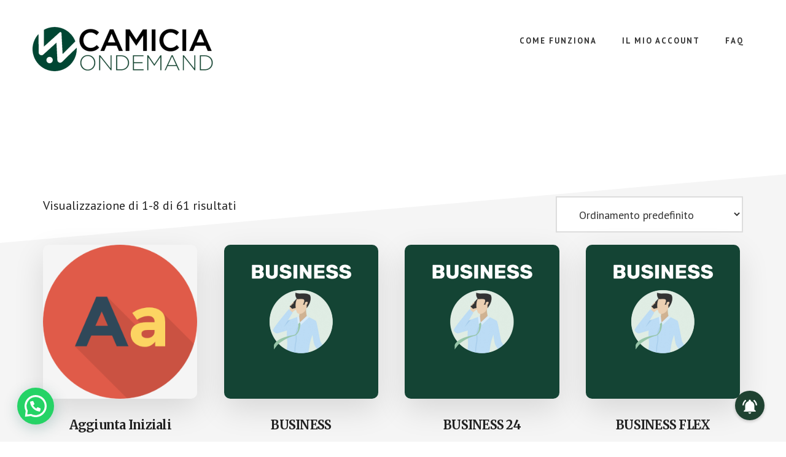

--- FILE ---
content_type: text/html; charset=UTF-8
request_url: https://camiciaondemand.it/shop/
body_size: 30265
content:
<!DOCTYPE html>
<html lang="it-IT">
<head >
<meta charset="UTF-8" />
<meta name="viewport" content="width=device-width, initial-scale=1" />
    <style>
        #wpadminbar #wp-admin-bar-p404_free_top_button .ab-icon:before {
            content: "\f103";
            color:red;
            top: 2px;
        }
    </style>
    <meta name='robots' content='index, follow, max-image-preview:large, max-snippet:-1, max-video-preview:-1' />

	<!-- This site is optimized with the Yoast SEO plugin v21.5 - https://yoast.com/wordpress/plugins/seo/ -->
	<title>Archivi Prodotti - Camicia On Demand</title>
	<link rel="canonical" href="https://camiciaondemand.it/negozio/" />
	<link rel="next" href="https://camiciaondemand.it/negozio/page/2/" />
	<meta property="og:locale" content="it_IT" />
	<meta property="og:type" content="website" />
	<meta property="og:title" content="Archivi Prodotti - Camicia On Demand" />
	<meta property="og:url" content="https://camiciaondemand.it/negozio/" />
	<meta property="og:site_name" content="Camicia On Demand" />
	<meta property="og:image" content="https://camiciaondemand.it/wp-content/uploads/2020/11/Logo-COD.jpg" />
	<meta property="og:image:width" content="459" />
	<meta property="og:image:height" content="136" />
	<meta property="og:image:type" content="image/jpeg" />
	<meta name="twitter:card" content="summary_large_image" />
	<script type="application/ld+json" class="yoast-schema-graph">{"@context":"https://schema.org","@graph":[{"@type":"CollectionPage","@id":"https://camiciaondemand.it/negozio/","url":"https://camiciaondemand.it/negozio/","name":"Archivi Prodotti - Camicia On Demand","isPartOf":{"@id":"https://camiciaondemand.it/#website"},"primaryImageOfPage":{"@id":"https://camiciaondemand.it/negozio/#primaryimage"},"image":{"@id":"https://camiciaondemand.it/negozio/#primaryimage"},"thumbnailUrl":"https://camiciaondemand.it/wp-content/uploads/2024/05/icons.png","breadcrumb":{"@id":"https://camiciaondemand.it/negozio/#breadcrumb"},"inLanguage":"it-IT"},{"@type":"ImageObject","inLanguage":"it-IT","@id":"https://camiciaondemand.it/negozio/#primaryimage","url":"https://camiciaondemand.it/wp-content/uploads/2024/05/icons.png","contentUrl":"https://camiciaondemand.it/wp-content/uploads/2024/05/icons.png","width":300,"height":300},{"@type":"BreadcrumbList","@id":"https://camiciaondemand.it/negozio/#breadcrumb","itemListElement":[{"@type":"ListItem","position":1,"name":"Home","item":"https://camiciaondemand.it/"},{"@type":"ListItem","position":2,"name":"Prodotti"}]},{"@type":"WebSite","@id":"https://camiciaondemand.it/#website","url":"https://camiciaondemand.it/","name":"Camicia On Demand","description":"Il tempo è un bene prezioso! Non sprecarlo a comprare, lavare e stirare le tue camicie!","publisher":{"@id":"https://camiciaondemand.it/#organization"},"potentialAction":[{"@type":"SearchAction","target":{"@type":"EntryPoint","urlTemplate":"https://camiciaondemand.it/?s={search_term_string}"},"query-input":"required name=search_term_string"}],"inLanguage":"it-IT"},{"@type":"Organization","@id":"https://camiciaondemand.it/#organization","name":"Camicia On Demand","url":"https://camiciaondemand.it/","logo":{"@type":"ImageObject","inLanguage":"it-IT","@id":"https://camiciaondemand.it/#/schema/logo/image/","url":"https://camiciaondemand.it/wp-content/uploads/2018/09/Camiciaondemand-Logo-home.png","contentUrl":"https://camiciaondemand.it/wp-content/uploads/2018/09/Camiciaondemand-Logo-home.png","width":1000,"height":450,"caption":"Camicia On Demand"},"image":{"@id":"https://camiciaondemand.it/#/schema/logo/image/"},"sameAs":["https://www.facebook.com/camiciaondemand/","https://www.instagram.com/camiciaondemand/","https://www.linkedin.com/company/shirt-on-demand/"]}]}</script>
	<!-- / Yoast SEO plugin. -->


<link rel='dns-prefetch' href='//js.hs-scripts.com' />
<link rel='dns-prefetch' href='//fonts.googleapis.com' />
<link rel='dns-prefetch' href='//www.googletagmanager.com' />
<link rel="alternate" type="application/rss+xml" title="Camicia On Demand &raquo; Feed" href="https://camiciaondemand.it/feed/" />
<link rel="alternate" type="application/rss+xml" title="Camicia On Demand &raquo; Feed dei commenti" href="https://camiciaondemand.it/comments/feed/" />
<link rel="alternate" type="application/rss+xml" title="Camicia On Demand &raquo; Prodotti Feed" href="https://camiciaondemand.it/shop/feed/" />
<link rel='stylesheet' id='wc-stripe-blocks-checkout-style-css' href='https://camiciaondemand.it/wp-content/plugins/woocommerce-gateway-stripe/build/upe_blocks.css?ver=cfb6d64a87f94f5c12b1690ef2a70b42' type='text/css' media='all' />
<link rel='stylesheet' id='bdt-uikit-css' href='https://camiciaondemand.it/wp-content/plugins/bdthemes-element-pack-lite/assets/css/bdt-uikit.css?ver=3.13.1' type='text/css' media='all' />
<link rel='stylesheet' id='ep-helper-css' href='https://camiciaondemand.it/wp-content/plugins/bdthemes-element-pack-lite/assets/css/ep-helper.css?ver=5.4.4' type='text/css' media='all' />
<link rel='stylesheet' id='cod-theme-css' href='https://camiciaondemand.it/wp-content/themes/OLD-cod-theme/style.css?ver=1.0.7' type='text/css' media='all' />
<style id='cod-theme-inline-css' type='text/css'>


		.single .content .entry-content > p:first-of-type {
			font-size: 26px;
			letter-spacing: -0.7px;
		}

		

		a,
		h4,
		button.secondary:focus,
		button.secondary:hover,
		input[type="button"].secondary:focus,
		input[type="button"].secondary:hover,
		input[type="reset"].secondary:focus,
		input[type="reset"].secondary:hover,
		input[type="submit"].secondary:focus,
		input[type="submit"].secondary:hover,
		.button.secondary:focus,
		.button.secondary:hover,
		.menu > .highlight > a:hover,
		.site-title a:focus,
		.site-title a:hover,
		.entry-title a:focus,
		.entry-title a:hover,
		.genesis-nav-menu a:focus,
		.genesis-nav-menu a:hover,
		.genesis-nav-menu .current-menu-item > a,
		.genesis-nav-menu .sub-menu .current-menu-item > a:focus,
		.genesis-nav-menu .sub-menu .current-menu-item > a:hover,
		.genesis-responsive-menu .genesis-nav-menu a:focus,
		.genesis-responsive-menu .genesis-nav-menu a:hover,
		.gs-faq button:focus,
		.gs-faq button:hover,
		.gs-faq button.gs-faq--expanded:focus,
		.entry-footer .entry-meta .entry-categories a:focus,
		.entry-footer .entry-meta .entry-categories a:hover,
		.entry-footer .entry-meta .entry-tags a:focus,
		.entry-footer .entry-meta .entry-tags a:hover,
		.entry-footer .entry-meta .entry-terms a:focus,
		.entry-footer .entry-meta .entry-terms a:hover,
		.sidebar a:not(.button):focus,
		.sidebar a:not(.button):hover,
		.sp-icon-accent,
		.sub-menu-toggle:focus,
		.sub-menu-toggle:hover {
			color: #1f4231;
		}

		button,
		input[type="button"],
		input[type="reset"],
		input[type="submit"],
		.button {
			background-color: #1f4231;
		}

		.enews-widget::after {
			background: #1f4231;
		}

		.codtheme-top-banner,
		.enews-widget input[type="submit"],
		.sidebar .enews-widget input[type="submit"] {
			background-color: #1f4231;
		}

		a.more-link.button.text:focus,
		a.more-link.button.text:hover,
		button.text:focus,
		button.text:hover,
		input[type="button"].text:focus,
		input[type="button"].text:hover,
		input[type="reset"].text:focus,
		input[type="reset"].text:hover,
		input[type="submit"].text:focus,
		input[type="submit"].text:hover,
		.button.text:focus,
		.button.text:hover,
		.comment-reply-link:focus,
		.comment-reply-link:hover,
		.footer-cta::before,
		.menu-toggle:focus,
		.menu-toggle:hover,
		.menu > .highlight > a:focus,
		.menu > .highlight > a:hover {
			border-color: #1f4231;
			color: #1f4231;
		}

		a.more-link.button.text,
		button.secondary,
		button.text,
		input[type="button"].secondary,
		input[type="reset"].secondary,
		input[type="submit"].secondary,
		input:focus,
		input[type="button"].text,
		input[type="reset"].text,
		input[type="submit"].text,
		textarea:focus,
		.archive-pagination a:focus,
		.archive-pagination a:hover,
		.archive-pagination .active a,
		.button.secondary,
		.button.text,
		.comment-reply-link,
		.entry-footer .entry-meta .entry-categories a,
		.entry-footer .entry-meta .entry-tags a,
		.entry-footer .entry-meta .entry-terms a,
		.genesis-responsive-menu .genesis-nav-menu .sub-menu a:focus,
		.genesis-responsive-menu .genesis-nav-menu .sub-menu a:hover,
		.gravatar-wrap::before,
		.menu-toggle,
		.menu > .highlight > a,
		.pricing-table .featured,
		.single-featured-image::before,
		.site-title a,
		.site-title a:focus,
		.site-title a:hover {
			border-color: #1f4231;
		}

		a.button:focus,
		a.button:hover,
		button:focus,
		button:hover,
		input[type="button"]:focus,
		input[type="button"]:hover,
		input[type="reset"]:focus,
		input[type="reset"]:hover,
		input[type="submit"]:focus,
		input[type="submit"]:hover,
		.archive-pagination li a:focus,
		.archive-pagination li a:hover,
		.archive-pagination .active a,
		.button:focus,
		.button:hover,
		.enews-widget input[type="submit"]:focus,
		.enews-widget input[type="submit"]:hover,
		.sidebar .enews-widget input[type="submit"]:focus,
		.sidebar .enews-widget input[type="submit"]:hover {
			background-color: #1f4231;
		}

		
</style>
<link rel='stylesheet' id='wp-block-library-css' href='https://camiciaondemand.it/wp-includes/css/dist/block-library/style.min.css?ver=6.3.2' type='text/css' media='all' />
<style id='joinchat-button-style-inline-css' type='text/css'>
.wp-block-joinchat-button{border:none!important;text-align:center}.wp-block-joinchat-button figure{display:table;margin:0 auto;padding:0}.wp-block-joinchat-button figcaption{font:normal normal 400 .6em/2em var(--wp--preset--font-family--system-font,sans-serif);margin:0;padding:0}.wp-block-joinchat-button .joinchat-button__qr{background-color:#fff;border:6px solid #25d366;border-radius:30px;box-sizing:content-box;display:block;height:200px;margin:auto;overflow:hidden;padding:10px;width:200px}.wp-block-joinchat-button .joinchat-button__qr canvas,.wp-block-joinchat-button .joinchat-button__qr img{display:block;margin:auto}.wp-block-joinchat-button .joinchat-button__link{align-items:center;background-color:#25d366;border:6px solid #25d366;border-radius:30px;display:inline-flex;flex-flow:row nowrap;justify-content:center;line-height:1.25em;margin:0 auto;text-decoration:none}.wp-block-joinchat-button .joinchat-button__link:before{background:transparent var(--joinchat-ico) no-repeat center;background-size:100%;content:"";display:block;height:1.5em;margin:-.75em .75em -.75em 0;width:1.5em}.wp-block-joinchat-button figure+.joinchat-button__link{margin-top:10px}@media (orientation:landscape)and (min-height:481px),(orientation:portrait)and (min-width:481px){.wp-block-joinchat-button.joinchat-button--qr-only figure+.joinchat-button__link{display:none}}@media (max-width:480px),(orientation:landscape)and (max-height:480px){.wp-block-joinchat-button figure{display:none}}

</style>
<style id='classic-theme-styles-inline-css' type='text/css'>
/*! This file is auto-generated */
.wp-block-button__link{color:#fff;background-color:#32373c;border-radius:9999px;box-shadow:none;text-decoration:none;padding:calc(.667em + 2px) calc(1.333em + 2px);font-size:1.125em}.wp-block-file__button{background:#32373c;color:#fff;text-decoration:none}
</style>
<style id='global-styles-inline-css' type='text/css'>
body{--wp--preset--color--black: #000000;--wp--preset--color--cyan-bluish-gray: #abb8c3;--wp--preset--color--white: #ffffff;--wp--preset--color--pale-pink: #f78da7;--wp--preset--color--vivid-red: #cf2e2e;--wp--preset--color--luminous-vivid-orange: #ff6900;--wp--preset--color--luminous-vivid-amber: #fcb900;--wp--preset--color--light-green-cyan: #7bdcb5;--wp--preset--color--vivid-green-cyan: #00d084;--wp--preset--color--pale-cyan-blue: #8ed1fc;--wp--preset--color--vivid-cyan-blue: #0693e3;--wp--preset--color--vivid-purple: #9b51e0;--wp--preset--gradient--vivid-cyan-blue-to-vivid-purple: linear-gradient(135deg,rgba(6,147,227,1) 0%,rgb(155,81,224) 100%);--wp--preset--gradient--light-green-cyan-to-vivid-green-cyan: linear-gradient(135deg,rgb(122,220,180) 0%,rgb(0,208,130) 100%);--wp--preset--gradient--luminous-vivid-amber-to-luminous-vivid-orange: linear-gradient(135deg,rgba(252,185,0,1) 0%,rgba(255,105,0,1) 100%);--wp--preset--gradient--luminous-vivid-orange-to-vivid-red: linear-gradient(135deg,rgba(255,105,0,1) 0%,rgb(207,46,46) 100%);--wp--preset--gradient--very-light-gray-to-cyan-bluish-gray: linear-gradient(135deg,rgb(238,238,238) 0%,rgb(169,184,195) 100%);--wp--preset--gradient--cool-to-warm-spectrum: linear-gradient(135deg,rgb(74,234,220) 0%,rgb(151,120,209) 20%,rgb(207,42,186) 40%,rgb(238,44,130) 60%,rgb(251,105,98) 80%,rgb(254,248,76) 100%);--wp--preset--gradient--blush-light-purple: linear-gradient(135deg,rgb(255,206,236) 0%,rgb(152,150,240) 100%);--wp--preset--gradient--blush-bordeaux: linear-gradient(135deg,rgb(254,205,165) 0%,rgb(254,45,45) 50%,rgb(107,0,62) 100%);--wp--preset--gradient--luminous-dusk: linear-gradient(135deg,rgb(255,203,112) 0%,rgb(199,81,192) 50%,rgb(65,88,208) 100%);--wp--preset--gradient--pale-ocean: linear-gradient(135deg,rgb(255,245,203) 0%,rgb(182,227,212) 50%,rgb(51,167,181) 100%);--wp--preset--gradient--electric-grass: linear-gradient(135deg,rgb(202,248,128) 0%,rgb(113,206,126) 100%);--wp--preset--gradient--midnight: linear-gradient(135deg,rgb(2,3,129) 0%,rgb(40,116,252) 100%);--wp--preset--font-size--small: 13px;--wp--preset--font-size--medium: 20px;--wp--preset--font-size--large: 36px;--wp--preset--font-size--x-large: 42px;--wp--preset--spacing--20: 0.44rem;--wp--preset--spacing--30: 0.67rem;--wp--preset--spacing--40: 1rem;--wp--preset--spacing--50: 1.5rem;--wp--preset--spacing--60: 2.25rem;--wp--preset--spacing--70: 3.38rem;--wp--preset--spacing--80: 5.06rem;--wp--preset--shadow--natural: 6px 6px 9px rgba(0, 0, 0, 0.2);--wp--preset--shadow--deep: 12px 12px 50px rgba(0, 0, 0, 0.4);--wp--preset--shadow--sharp: 6px 6px 0px rgba(0, 0, 0, 0.2);--wp--preset--shadow--outlined: 6px 6px 0px -3px rgba(255, 255, 255, 1), 6px 6px rgba(0, 0, 0, 1);--wp--preset--shadow--crisp: 6px 6px 0px rgba(0, 0, 0, 1);}:where(.is-layout-flex){gap: 0.5em;}:where(.is-layout-grid){gap: 0.5em;}body .is-layout-flow > .alignleft{float: left;margin-inline-start: 0;margin-inline-end: 2em;}body .is-layout-flow > .alignright{float: right;margin-inline-start: 2em;margin-inline-end: 0;}body .is-layout-flow > .aligncenter{margin-left: auto !important;margin-right: auto !important;}body .is-layout-constrained > .alignleft{float: left;margin-inline-start: 0;margin-inline-end: 2em;}body .is-layout-constrained > .alignright{float: right;margin-inline-start: 2em;margin-inline-end: 0;}body .is-layout-constrained > .aligncenter{margin-left: auto !important;margin-right: auto !important;}body .is-layout-constrained > :where(:not(.alignleft):not(.alignright):not(.alignfull)){max-width: var(--wp--style--global--content-size);margin-left: auto !important;margin-right: auto !important;}body .is-layout-constrained > .alignwide{max-width: var(--wp--style--global--wide-size);}body .is-layout-flex{display: flex;}body .is-layout-flex{flex-wrap: wrap;align-items: center;}body .is-layout-flex > *{margin: 0;}body .is-layout-grid{display: grid;}body .is-layout-grid > *{margin: 0;}:where(.wp-block-columns.is-layout-flex){gap: 2em;}:where(.wp-block-columns.is-layout-grid){gap: 2em;}:where(.wp-block-post-template.is-layout-flex){gap: 1.25em;}:where(.wp-block-post-template.is-layout-grid){gap: 1.25em;}.has-black-color{color: var(--wp--preset--color--black) !important;}.has-cyan-bluish-gray-color{color: var(--wp--preset--color--cyan-bluish-gray) !important;}.has-white-color{color: var(--wp--preset--color--white) !important;}.has-pale-pink-color{color: var(--wp--preset--color--pale-pink) !important;}.has-vivid-red-color{color: var(--wp--preset--color--vivid-red) !important;}.has-luminous-vivid-orange-color{color: var(--wp--preset--color--luminous-vivid-orange) !important;}.has-luminous-vivid-amber-color{color: var(--wp--preset--color--luminous-vivid-amber) !important;}.has-light-green-cyan-color{color: var(--wp--preset--color--light-green-cyan) !important;}.has-vivid-green-cyan-color{color: var(--wp--preset--color--vivid-green-cyan) !important;}.has-pale-cyan-blue-color{color: var(--wp--preset--color--pale-cyan-blue) !important;}.has-vivid-cyan-blue-color{color: var(--wp--preset--color--vivid-cyan-blue) !important;}.has-vivid-purple-color{color: var(--wp--preset--color--vivid-purple) !important;}.has-black-background-color{background-color: var(--wp--preset--color--black) !important;}.has-cyan-bluish-gray-background-color{background-color: var(--wp--preset--color--cyan-bluish-gray) !important;}.has-white-background-color{background-color: var(--wp--preset--color--white) !important;}.has-pale-pink-background-color{background-color: var(--wp--preset--color--pale-pink) !important;}.has-vivid-red-background-color{background-color: var(--wp--preset--color--vivid-red) !important;}.has-luminous-vivid-orange-background-color{background-color: var(--wp--preset--color--luminous-vivid-orange) !important;}.has-luminous-vivid-amber-background-color{background-color: var(--wp--preset--color--luminous-vivid-amber) !important;}.has-light-green-cyan-background-color{background-color: var(--wp--preset--color--light-green-cyan) !important;}.has-vivid-green-cyan-background-color{background-color: var(--wp--preset--color--vivid-green-cyan) !important;}.has-pale-cyan-blue-background-color{background-color: var(--wp--preset--color--pale-cyan-blue) !important;}.has-vivid-cyan-blue-background-color{background-color: var(--wp--preset--color--vivid-cyan-blue) !important;}.has-vivid-purple-background-color{background-color: var(--wp--preset--color--vivid-purple) !important;}.has-black-border-color{border-color: var(--wp--preset--color--black) !important;}.has-cyan-bluish-gray-border-color{border-color: var(--wp--preset--color--cyan-bluish-gray) !important;}.has-white-border-color{border-color: var(--wp--preset--color--white) !important;}.has-pale-pink-border-color{border-color: var(--wp--preset--color--pale-pink) !important;}.has-vivid-red-border-color{border-color: var(--wp--preset--color--vivid-red) !important;}.has-luminous-vivid-orange-border-color{border-color: var(--wp--preset--color--luminous-vivid-orange) !important;}.has-luminous-vivid-amber-border-color{border-color: var(--wp--preset--color--luminous-vivid-amber) !important;}.has-light-green-cyan-border-color{border-color: var(--wp--preset--color--light-green-cyan) !important;}.has-vivid-green-cyan-border-color{border-color: var(--wp--preset--color--vivid-green-cyan) !important;}.has-pale-cyan-blue-border-color{border-color: var(--wp--preset--color--pale-cyan-blue) !important;}.has-vivid-cyan-blue-border-color{border-color: var(--wp--preset--color--vivid-cyan-blue) !important;}.has-vivid-purple-border-color{border-color: var(--wp--preset--color--vivid-purple) !important;}.has-vivid-cyan-blue-to-vivid-purple-gradient-background{background: var(--wp--preset--gradient--vivid-cyan-blue-to-vivid-purple) !important;}.has-light-green-cyan-to-vivid-green-cyan-gradient-background{background: var(--wp--preset--gradient--light-green-cyan-to-vivid-green-cyan) !important;}.has-luminous-vivid-amber-to-luminous-vivid-orange-gradient-background{background: var(--wp--preset--gradient--luminous-vivid-amber-to-luminous-vivid-orange) !important;}.has-luminous-vivid-orange-to-vivid-red-gradient-background{background: var(--wp--preset--gradient--luminous-vivid-orange-to-vivid-red) !important;}.has-very-light-gray-to-cyan-bluish-gray-gradient-background{background: var(--wp--preset--gradient--very-light-gray-to-cyan-bluish-gray) !important;}.has-cool-to-warm-spectrum-gradient-background{background: var(--wp--preset--gradient--cool-to-warm-spectrum) !important;}.has-blush-light-purple-gradient-background{background: var(--wp--preset--gradient--blush-light-purple) !important;}.has-blush-bordeaux-gradient-background{background: var(--wp--preset--gradient--blush-bordeaux) !important;}.has-luminous-dusk-gradient-background{background: var(--wp--preset--gradient--luminous-dusk) !important;}.has-pale-ocean-gradient-background{background: var(--wp--preset--gradient--pale-ocean) !important;}.has-electric-grass-gradient-background{background: var(--wp--preset--gradient--electric-grass) !important;}.has-midnight-gradient-background{background: var(--wp--preset--gradient--midnight) !important;}.has-small-font-size{font-size: var(--wp--preset--font-size--small) !important;}.has-medium-font-size{font-size: var(--wp--preset--font-size--medium) !important;}.has-large-font-size{font-size: var(--wp--preset--font-size--large) !important;}.has-x-large-font-size{font-size: var(--wp--preset--font-size--x-large) !important;}
.wp-block-navigation a:where(:not(.wp-element-button)){color: inherit;}
:where(.wp-block-post-template.is-layout-flex){gap: 1.25em;}:where(.wp-block-post-template.is-layout-grid){gap: 1.25em;}
:where(.wp-block-columns.is-layout-flex){gap: 2em;}:where(.wp-block-columns.is-layout-grid){gap: 2em;}
.wp-block-pullquote{font-size: 1.5em;line-height: 1.6;}
</style>
<link rel='stylesheet' id='fattura24-css' href='https://camiciaondemand.it/wp-content/plugins/fattura24/src/css/style.css?ver=1.0.0' type='text/css' media='all' />
<link rel='stylesheet' id='wpmenucart-icons-css' href='https://camiciaondemand.it/wp-content/plugins/woocommerce-menu-bar-cart/assets/css/wpmenucart-icons.min.css?ver=2.14.1' type='text/css' media='all' />
<style id='wpmenucart-icons-inline-css' type='text/css'>
@font-face{font-family:WPMenuCart;src:url(https://camiciaondemand.it/wp-content/plugins/woocommerce-menu-bar-cart/assets/fonts/WPMenuCart.eot);src:url(https://camiciaondemand.it/wp-content/plugins/woocommerce-menu-bar-cart/assets/fonts/WPMenuCart.eot?#iefix) format('embedded-opentype'),url(https://camiciaondemand.it/wp-content/plugins/woocommerce-menu-bar-cart/assets/fonts/WPMenuCart.woff2) format('woff2'),url(https://camiciaondemand.it/wp-content/plugins/woocommerce-menu-bar-cart/assets/fonts/WPMenuCart.woff) format('woff'),url(https://camiciaondemand.it/wp-content/plugins/woocommerce-menu-bar-cart/assets/fonts/WPMenuCart.ttf) format('truetype'),url(https://camiciaondemand.it/wp-content/plugins/woocommerce-menu-bar-cart/assets/fonts/WPMenuCart.svg#WPMenuCart) format('svg');font-weight:400;font-style:normal;font-display:swap}
</style>
<link rel='stylesheet' id='wpmenucart-css' href='https://camiciaondemand.it/wp-content/plugins/woocommerce-menu-bar-cart/assets/css/wpmenucart-main.min.css?ver=2.14.1' type='text/css' media='all' />
<link rel='stylesheet' id='woocommerce-layout-css' href='https://camiciaondemand.it/wp-content/plugins/woocommerce/assets/css/woocommerce-layout.css?ver=8.5.4' type='text/css' media='all' />
<link rel='stylesheet' id='woocommerce-smallscreen-css' href='https://camiciaondemand.it/wp-content/plugins/woocommerce/assets/css/woocommerce-smallscreen.css?ver=8.5.4' type='text/css' media='only screen and (max-width: 1023px)' />
<link rel='stylesheet' id='woocommerce-general-css' href='https://camiciaondemand.it/wp-content/plugins/woocommerce/assets/css/woocommerce.css?ver=8.5.4' type='text/css' media='all' />
<link rel='stylesheet' id='codtheme-woocommerce-styles-css' href='https://camiciaondemand.it/wp-content/themes/OLD-cod-theme/lib/woocommerce/codtheme-woocommerce.css?ver=1.0.7' type='text/css' media='screen' />
<style id='codtheme-woocommerce-styles-inline-css' type='text/css'>


		.woocommerce div.product p.price,
		.woocommerce div.product span.price,
		.woocommerce div.product .woocommerce-tabs ul.tabs li a:hover,
		.woocommerce div.product .woocommerce-tabs ul.tabs li a:focus,
		.woocommerce ul.products li.product h3:hover,
		.woocommerce ul.products li.product .price,
		.woocommerce ul.products li.product .woocommerce-loop-category__title:hover,
		.woocommerce ul.products li.product .woocommerce-loop-product__title:hover,
		.woocommerce ul.products li.product h3:hover,
		.woocommerce .widget_layered_nav ul li.chosen a::before,
		.woocommerce .widget_layered_nav_filters ul li a::before,
		.woocommerce .widget_rating_filter ul li.chosen a::before,
		.woocommerce .widget_rating_filter ul li.chosen a::before,
		.woocommerce .woocommerce-breadcrumb a:hover,
		.woocommerce .woocommerce-breadcrumb a:focus,
		.woocommerce-error::before,
		.woocommerce-info::before,
		.woocommerce-message::before {
			color: #1f4231;
		}

		ul.woocommerce-error,
		.woocommerce a.button.secondary,
		.woocommerce a.button.text,
		.woocommerce button.secondary,
		.woocommerce button.text,
		.woocommerce input[type="button"].secondary,
		.woocommerce input[type="reset"].secondary,
		.woocommerce input[type="submit"].secondary,
		.woocommerce input[type="button"].text,
		.woocommerce input[type="reset"].text,
		.woocommerce input[type="submit"].text,
		.woocommerce nav.woocommerce-pagination ul li a:focus,
		.woocommerce nav.woocommerce-pagination ul li a:hover,
		.woocommerce nav.woocommerce-pagination ul li span.current,
		.woocommerce .button.secondary,
		.woocommerce .button.text,
		.woocommerce-error,
		.woocommerce-info,
		.woocommerce-message {
			border-color: #1f4231;
		}

		.woocommerce a.button,
		.woocommerce a.button.alt,
		.woocommerce button.button,
		.woocommerce button.button.alt,
		.woocommerce a.button:focus,
		.woocommerce a.button:hover,
		.woocommerce a.button.alt:focus,
		.woocommerce a.button.alt:hover,
		.woocommerce button.button:focus,
		.woocommerce button.button:hover,
		.woocommerce button.button.alt:focus,
		.woocommerce button.button.alt:hover,
		.woocommerce input.button,
		.woocommerce input.button:focus,
		.woocommerce input.button:hover,
		.woocommerce input.button.alt,
		.woocommerce input.button.alt:focus,
		.woocommerce input.button.alt:hover,
		.woocommerce input.button[type="submit"],
		.woocommerce input[type="submit"]:focus,
		.woocommerce input[type="submit"]:hover,
		.woocommerce nav.woocommerce-pagination ul li a:focus,
		.woocommerce nav.woocommerce-pagination ul li a:hover,
		.woocommerce nav.woocommerce-pagination ul li span.current,
		.woocommerce span.onsale,
		.woocommerce #respond input#submit,
		.woocommerce #respond input#submit:focus,
		.woocommerce #respond input#submit:hover,
		.woocommerce #respond input#submit.alt,
		.woocommerce #respond input#submit.alt:focus,
		.woocommerce #respond input#submit.alt:hover {
			background-color: #1f4231;
		}

		.woocommerce a.button.text:focus,
		.woocommerce a.button.text:hover,
		.woocommerce a.button.secondary:focus,
		.woocommerce a.button.secondary:hover,
		.woocommerce button.text:focus,
		.woocommerce button.text:hover,
		.woocommerce button.secondary:focus,
		.woocommerce button.secondary:hover,
		.woocommerce input[type="button"].secondary:focus,
		.woocommerce input[type="button"].secondary:hover,
		.woocommerce input[type="reset"].secondary:focus,
		.woocommerce input[type="reset"].secondary:hover,
		.woocommerce input[type="submit"].secondary:focus,
		.woocommerce input[type="submit"].secondary:hover,
		.woocommerce input[type="button"].text:focus,
		.woocommerce input[type="button"].text:hover,
		.woocommerce input[type="reset"].text:focus,
		.woocommerce input[type="reset"].text:hover,
		.woocommerce input[type="submit"].text:focus,
		.woocommerce input[type="submit"].text:hover,
		.woocommerce .button.secondary:focus,
		.woocommerce .button.secondary:hover,
		.woocommerce .button.text:focus,
		.woocommerce .button.text:hover {
			border-color: #1f4231;
			color: #1f4231;
		}

	
</style>
<style id='woocommerce-inline-inline-css' type='text/css'>
.woocommerce form .form-row .required { visibility: visible; }
</style>
<link rel='stylesheet' id='cmplz-general-css' href='https://camiciaondemand.it/wp-content/plugins/complianz-gdpr-premium/assets/css/cookieblocker.min.css?ver=6.5.4.1' type='text/css' media='all' />
<link rel='stylesheet' id='woo-variation-gallery-slider-css' href='https://camiciaondemand.it/wp-content/plugins/woo-variation-gallery/assets/css/slick.min.css?ver=1.8.1' type='text/css' media='all' />
<link rel='stylesheet' id='dashicons-css' href='https://camiciaondemand.it/wp-includes/css/dashicons.min.css?ver=6.3.2' type='text/css' media='all' />
<style id='dashicons-inline-css' type='text/css'>
[data-font="Dashicons"]:before {font-family: 'Dashicons' !important;content: attr(data-icon) !important;speak: none !important;font-weight: normal !important;font-variant: normal !important;text-transform: none !important;line-height: 1 !important;font-style: normal !important;-webkit-font-smoothing: antialiased !important;-moz-osx-font-smoothing: grayscale !important;}
</style>
<link rel='stylesheet' id='woo-variation-gallery-css' href='https://camiciaondemand.it/wp-content/plugins/woo-variation-gallery/assets/css/frontend.min.css?ver=1715865808' type='text/css' media='all' />
<style id='woo-variation-gallery-inline-css' type='text/css'>
:root {--wvg-thumbnail-item: 4;--wvg-thumbnail-item-gap: 0px;--wvg-single-image-size: 830px;--wvg-gallery-width: 100%;--wvg-gallery-margin: 30px;}/* Default Width */.woo-variation-product-gallery {max-width: 100% !important;width: 100%;}/* Medium Devices, Desktops *//* Small Devices, Tablets */@media only screen and (max-width: 768px) {.woo-variation-product-gallery {width: 720px;max-width: 100% !important;}}/* Extra Small Devices, Phones */@media only screen and (max-width: 480px) {.woo-variation-product-gallery {width: 320px;max-width: 100% !important;}}
</style>
<link rel='stylesheet' id='woosb-frontend-css' href='https://camiciaondemand.it/wp-content/plugins/woo-product-bundle-premium/assets/css/frontend.css?ver=7.3.5' type='text/css' media='all' />
<link rel='stylesheet' id='codtheme-fonts-css' href='//fonts.googleapis.com/css?family=Merriweather%3A400%2C400i%2C700%2C700i%7CPT+Sans%3A400%2C700&#038;ver=1.0.7' type='text/css' media='all' />
<link rel='stylesheet' id='codtheme-sp-icons-css' href='https://camiciaondemand.it/wp-content/themes/OLD-cod-theme/css/sp-icons.css?ver=1.0.7' type='text/css' media='all' />
<link rel='stylesheet' id='codicons-css' href='https://camiciaondemand.it/wp-content/themes/OLD-cod-theme/css/codicons.css?ver=1.0.7' type='text/css' media='all' />
<link rel='stylesheet' id='elementor-icons-css' href='https://camiciaondemand.it/wp-content/plugins/elementor/assets/lib/eicons/css/elementor-icons.min.css?ver=5.23.0' type='text/css' media='all' />
<link rel='stylesheet' id='elementor-frontend-css' href='https://camiciaondemand.it/wp-content/plugins/elementor/assets/css/frontend.min.css?ver=3.17.2' type='text/css' media='all' />
<link rel='stylesheet' id='swiper-css' href='https://camiciaondemand.it/wp-content/plugins/elementor/assets/lib/swiper/css/swiper.min.css?ver=5.3.6' type='text/css' media='all' />
<link rel='stylesheet' id='elementor-post-3318-css' href='https://camiciaondemand.it/wp-content/uploads/elementor/css/post-3318.css?ver=1698939359' type='text/css' media='all' />
<link rel='stylesheet' id='elementor-pro-css' href='https://camiciaondemand.it/wp-content/plugins/elementor-pro/assets/css/frontend.min.css?ver=3.17.1' type='text/css' media='all' />
<link rel='stylesheet' id='elementor-global-css' href='https://camiciaondemand.it/wp-content/uploads/elementor/css/global.css?ver=1698939360' type='text/css' media='all' />
<link rel='stylesheet' id='elementor-post-6169-css' href='https://camiciaondemand.it/wp-content/uploads/elementor/css/post-6169.css?ver=1698939361' type='text/css' media='all' />
<link rel='stylesheet' id='joinchat-css' href='https://camiciaondemand.it/wp-content/plugins/creame-whatsapp-me/public/css/joinchat-btn.min.css?ver=5.1.5' type='text/css' media='all' />
<style id='joinchat-inline-css' type='text/css'>
.joinchat{--red:37;--green:211;--blue:102;--bw:100}
</style>
<link rel='stylesheet' id='ywsbs-plans-css' href='https://camiciaondemand.it/wp-content/plugins/yith-woocommerce-subscription-premium/assets/css/ywsbs-plans.css?ver=3.7.2' type='text/css' media='all' />
<link rel='stylesheet' id='yith_ywsbs_frontend-css' href='https://camiciaondemand.it/wp-content/plugins/yith-woocommerce-subscription-premium/assets/css/frontend.css?ver=3.7.2' type='text/css' media='all' />
<style id='yith_ywsbs_frontend-inline-css' type='text/css'>
.ywsbs-signup-fee{color:#467484;}.ywsbs-trial-period{color:#467484;}span.status.active{ color:#b2ac00;} span.status.paused{ color:#34495e;} span.status.pending{ color:#d38a0b;} span.status.overdue{ color:#d35400;} span.status.trial{ color:#8e44ad;} span.status.cancelled{ color:#c0392b;} span.status.expired{ color:#bdc3c7;} span.status.suspended{ color:#e74c3c;} 
</style>
<link rel='stylesheet' id='google-fonts-1-css' href='https://fonts.googleapis.com/css?family=Roboto%3A100%2C100italic%2C200%2C200italic%2C300%2C300italic%2C400%2C400italic%2C500%2C500italic%2C600%2C600italic%2C700%2C700italic%2C800%2C800italic%2C900%2C900italic%7CRoboto+Slab%3A100%2C100italic%2C200%2C200italic%2C300%2C300italic%2C400%2C400italic%2C500%2C500italic%2C600%2C600italic%2C700%2C700italic%2C800%2C800italic%2C900%2C900italic&#038;display=auto&#038;ver=6.3.2' type='text/css' media='all' />
<link rel="preconnect" href="https://fonts.gstatic.com/" crossorigin><script type="text/template" id="tmpl-variation-template">
	<div class="woocommerce-variation-description">{{{ data.variation.variation_description }}}</div>
	<div class="woocommerce-variation-price">{{{ data.variation.price_html }}}</div>
	<div class="woocommerce-variation-availability">{{{ data.variation.availability_html }}}</div>
</script>
<script type="text/template" id="tmpl-unavailable-variation-template">
	<p>Questo prodotto non è disponibile. Scegli un&#039;altra combinazione.</p>
</script>
<script type='text/javascript' src='https://camiciaondemand.it/wp-content/plugins/google-analytics-for-wordpress/assets/js/frontend-gtag.js?ver=8.27.0' id='monsterinsights-frontend-script-js'></script>
<script data-cfasync="false" data-wpfc-render="false" type="text/javascript" id='monsterinsights-frontend-script-js-extra'>/* <![CDATA[ */
var monsterinsights_frontend = {"js_events_tracking":"true","download_extensions":"doc,pdf,ppt,zip,xls,docx,pptx,xlsx","inbound_paths":"[{\"path\":\"\\\/go\\\/\",\"label\":\"affiliate\"},{\"path\":\"\\\/recommend\\\/\",\"label\":\"affiliate\"}]","home_url":"https:\/\/camiciaondemand.it","hash_tracking":"false","v4_id":"G-Z45NL286BW"};/* ]]> */
</script>
<script type='text/javascript' src='https://camiciaondemand.it/wp-includes/js/jquery/jquery.min.js?ver=3.7.0' id='jquery-core-js'></script>
<script type='text/javascript' src='https://camiciaondemand.it/wp-includes/js/jquery/jquery-migrate.min.js?ver=3.4.1' id='jquery-migrate-js'></script>
<script type='text/javascript' id='wpmenucart-ajax-assist-js-extra'>
/* <![CDATA[ */
var wpmenucart_ajax_assist = {"shop_plugin":"woocommerce","always_display":""};
/* ]]> */
</script>
<script type='text/javascript' src='https://camiciaondemand.it/wp-content/plugins/woocommerce-menu-bar-cart/assets/js/wpmenucart-ajax-assist.min.js?ver=2.14.1' id='wpmenucart-ajax-assist-js'></script>
<script type='text/javascript' src='https://camiciaondemand.it/wp-content/plugins/woocommerce/assets/js/jquery-blockui/jquery.blockUI.min.js?ver=2.7.0-wc.8.5.4' id='jquery-blockui-js' data-wp-strategy='defer'></script>
<script type='text/javascript' id='wc-add-to-cart-js-extra'>
/* <![CDATA[ */
var wc_add_to_cart_params = {"ajax_url":"\/wp-admin\/admin-ajax.php","wc_ajax_url":"\/?wc-ajax=%%endpoint%%","i18n_view_cart":"Visualizza carrello","cart_url":"https:\/\/camiciaondemand.it\/checkout\/","is_cart":"","cart_redirect_after_add":"no"};
/* ]]> */
</script>
<script type='text/javascript' src='https://camiciaondemand.it/wp-content/plugins/woocommerce/assets/js/frontend/add-to-cart.min.js?ver=8.5.4' id='wc-add-to-cart-js' data-wp-strategy='defer'></script>
<script type='text/javascript' src='https://camiciaondemand.it/wp-content/plugins/woocommerce/assets/js/js-cookie/js.cookie.min.js?ver=2.1.4-wc.8.5.4' id='js-cookie-js' defer data-wp-strategy='defer'></script>
<script type='text/javascript' id='woocommerce-js-extra'>
/* <![CDATA[ */
var woocommerce_params = {"ajax_url":"\/wp-admin\/admin-ajax.php","wc_ajax_url":"\/?wc-ajax=%%endpoint%%"};
/* ]]> */
</script>
<script type='text/javascript' src='https://camiciaondemand.it/wp-content/plugins/woocommerce/assets/js/frontend/woocommerce.min.js?ver=8.5.4' id='woocommerce-js' defer data-wp-strategy='defer'></script>
<script type='text/javascript' src='https://camiciaondemand.it/wp-includes/js/underscore.min.js?ver=1.13.4' id='underscore-js'></script>
<script type='text/javascript' id='wp-util-js-extra'>
/* <![CDATA[ */
var _wpUtilSettings = {"ajax":{"url":"\/wp-admin\/admin-ajax.php"}};
/* ]]> */
</script>
<script type='text/javascript' src='https://camiciaondemand.it/wp-includes/js/wp-util.min.js?ver=6.3.2' id='wp-util-js'></script>
<script type='text/javascript' id='wc-add-to-cart-variation-js-extra'>
/* <![CDATA[ */
var wc_add_to_cart_variation_params = {"wc_ajax_url":"\/?wc-ajax=%%endpoint%%","i18n_no_matching_variations_text":"Nessun prodotto corrisponde alla tua scelta. Prova con un'altra combinazione.","i18n_make_a_selection_text":"Seleziona le opzioni del prodotto prima di aggiungerlo al carrello.","i18n_unavailable_text":"Questo prodotto non \u00e8 disponibile. Scegli un'altra combinazione."};
/* ]]> */
</script>
<script type='text/javascript' src='https://camiciaondemand.it/wp-content/plugins/woocommerce/assets/js/frontend/add-to-cart-variation.min.js?ver=8.5.4' id='wc-add-to-cart-variation-js' data-wp-strategy='defer'></script>
<link rel="https://api.w.org/" href="https://camiciaondemand.it/wp-json/" /><link rel="EditURI" type="application/rsd+xml" title="RSD" href="https://camiciaondemand.it/xmlrpc.php?rsd" />
<meta name="generator" content="WordPress 6.3.2" />
<meta name="generator" content="WooCommerce 8.5.4" />
<meta name="generator" content="Site Kit by Google 1.153.0" /><!-- HFCM by 99 Robots - Snippet # 1: sendpulse -->
<script charset="UTF-8" src="//web.webpushs.com/js/push/8d80b608c62e4d9e7b3c7ed53a4421b8_1.js" async></script>
<!-- /end HFCM by 99 Robots -->
<!-- HFCM by 99 Robots - Snippet # 2: Tik Tok -->
<script>
		!function (w, d, t) {
		  w.TiktokAnalyticsObject=t;var ttq=w[t]=w[t]||[];ttq.methods=["page","track","identify","instances","debug","on","off","once","ready","alias","group","enableCookie","disableCookie"],ttq.setAndDefer=function(t,e){t[e]=function(){t.push([e].concat(Array.prototype.slice.call(arguments,0)))}};for(var i=0;i<ttq.methods.length;i++)ttq.setAndDefer(ttq,ttq.methods[i]);ttq.instance=function(t){for(var e=ttq._i[t]||[],n=0;n<ttq.methods.length;n++
)ttq.setAndDefer(e,ttq.methods[n]);return e},ttq.load=function(e,n){var i="https://analytics.tiktok.com/i18n/pixel/events.js";ttq._i=ttq._i||{},ttq._i[e]=[],ttq._i[e]._u=i,ttq._t=ttq._t||{},ttq._t[e]=+new Date,ttq._o=ttq._o||{},ttq._o[e]=n||{};n=document.createElement("script");n.type="text/javascript",n.async=!0,n.src=i+"?sdkid="+e+"&lib="+t;e=document.getElementsByTagName("script")[0];e.parentNode.insertBefore(n,e)};
		
		  ttq.load('CC3N7DBC77U7SLB1J1N0');
		  ttq.page();
		}(window, document, 'ttq');
	</script>
	
<!-- /end HFCM by 99 Robots -->
			<!-- DO NOT COPY THIS SNIPPET! Start of Page Analytics Tracking for HubSpot WordPress plugin v8.13.58-->
			<script type="text/javascript">
				var _hsq = _hsq || [];
				_hsq.push(["setContentId", "listing-page"]);
			</script>
			<!-- DO NOT COPY THIS SNIPPET! End of Page Analytics Tracking for HubSpot WordPress plugin -->
			<style>.cmplz-hidden{display:none!important;}</style><!-- Hotjar Tracking Code for https://camiciaondemand.it/ -->
<script>
    (function(h,o,t,j,a,r){
        h.hj=h.hj||function(){(h.hj.q=h.hj.q||[]).push(arguments)};
        h._hjSettings={hjid:2225131,hjsv:6};
        a=o.getElementsByTagName('head')[0];
        r=o.createElement('script');r.async=1;
        r.src=t+h._hjSettings.hjid+j+h._hjSettings.hjsv;
        a.appendChild(r);
    })(window,document,'https://static.hotjar.com/c/hotjar-','.js?sv=');
</script>


<!-- Google Tag Manager -->
<script>(function(w,d,s,l,i){w[l]=w[l]||[];w[l].push({'gtm.start':
new Date().getTime(),event:'gtm.js'});var f=d.getElementsByTagName(s)[0],
j=d.createElement(s),dl=l!='dataLayer'?'&l='+l:'';j.async=true;j.src=
'https://www.googletagmanager.com/gtm.js?id='+i+dl;f.parentNode.insertBefore(j,f);
})(window,document,'script','dataLayer','GTM-WSKG3QM');</script>
<!-- End Google Tag Manager -->


<meta name="facebook-domain-verification" content="7ols181s4ldinu2x4eqs7ztzdkfnlf" />
<style type="text/css">.site-title a { background: url(https://camiciaondemand.it/wp-content/uploads/2019/01/cropped-Logo_Camicia_On_Demand_Completo.png) no-repeat !important; }</style>
<style type="text/css" id="gs-faq-critical">.gs-faq {padding: 5px 0;}.gs-faq__question {display: none;margin-top: 10px;text-align: left;white-space: normal;width: 100%;}.js .gs-faq__question {display: block;}.gs-faq__question:first-of-type {margin-top: 0;}.js .gs-faq__answer {display: none;padding: 5px;}.gs-faq__answer p:last-of-type {margin-bottom: 0;}.js .gs-faq__answer__heading {display: none;}.gs-faq__answer.no-animation.gs-faq--expanded {display: block;}</style>	<noscript><style>.woocommerce-product-gallery{ opacity: 1 !important; }</style></noscript>
	<meta name="generator" content="Elementor 3.17.2; features: e_dom_optimization, e_optimized_assets_loading, additional_custom_breakpoints; settings: css_print_method-external, google_font-enabled, font_display-auto">
			<script data-service="facebook" data-category="marketing"  type="text/plain">
				!function(f,b,e,v,n,t,s){if(f.fbq)return;n=f.fbq=function(){n.callMethod?
					n.callMethod.apply(n,arguments):n.queue.push(arguments)};if(!f._fbq)f._fbq=n;
					n.push=n;n.loaded=!0;n.version='2.0';n.queue=[];t=b.createElement(e);t.async=!0;
					t.src=v;s=b.getElementsByTagName(e)[0];s.parentNode.insertBefore(t,s)}(window,
					document,'script','https://connect.facebook.net/en_US/fbevents.js');
			</script>
			<!-- WooCommerce Facebook Integration Begin -->
			<script data-service="facebook" data-category="marketing"  type="text/plain">

				fbq('init', '326376728792910', {}, {
    "agent": "woocommerce-8.5.4-3.2.3"
});

				fbq( 'track', 'PageView', {
    "source": "woocommerce",
    "version": "8.5.4",
    "pluginVersion": "3.2.3"
} );

				document.addEventListener( 'DOMContentLoaded', function() {
					// Insert placeholder for events injected when a product is added to the cart through AJAX.
					document.body.insertAdjacentHTML( 'beforeend', '<div class=\"wc-facebook-pixel-event-placeholder\"></div>' );
				}, false );

			</script>
			<!-- WooCommerce Facebook Integration End -->
			
<!-- Snippet Google Tag Manager aggiunto da Site Kit -->
<script type="text/javascript">
			( function( w, d, s, l, i ) {
				w[l] = w[l] || [];
				w[l].push( {'gtm.start': new Date().getTime(), event: 'gtm.js'} );
				var f = d.getElementsByTagName( s )[0],
					j = d.createElement( s ), dl = l != 'dataLayer' ? '&l=' + l : '';
				j.async = true;
				j.src = 'https://www.googletagmanager.com/gtm.js?id=' + i + dl;
				f.parentNode.insertBefore( j, f );
			} )( window, document, 'script', 'dataLayer', 'GTM-TTH5P96' );
			
</script>

<!-- Termina lo snippet Google Tag Manager aggiunto da Site Kit -->
<link rel="icon" href="https://camiciaondemand.it/wp-content/uploads/2023/09/cropped-Favicon-blu-512x512-1-1-32x32.png" sizes="32x32" />
<link rel="icon" href="https://camiciaondemand.it/wp-content/uploads/2023/09/cropped-Favicon-blu-512x512-1-1-192x192.png" sizes="192x192" />
<link rel="apple-touch-icon" href="https://camiciaondemand.it/wp-content/uploads/2023/09/cropped-Favicon-blu-512x512-1-1-180x180.png" />
<meta name="msapplication-TileImage" content="https://camiciaondemand.it/wp-content/uploads/2023/09/cropped-Favicon-blu-512x512-1-1-270x270.png" />
		<style type="text/css" id="wp-custom-css">
			.ywsbs-recurring-totals-items .recurring-amount:first-child {
	margin-top: 0px;
}
.tax_label {
	display: none;
}
.ywsbs-price {
	text-align: left;
}

section.related.products {
    display: none !important;
}

.woo-variation-product-gallery.woo-variation-product-gallery-thumbnail-columns-4.woo-variation-gallery-no-product-thumbnail.woo-variation-gallery-enabled-thumbnail-slider {
    display: none !important;
}

		</style>
		</head>
<body data-cmplz=1 class="archive post-type-archive post-type-archive-product theme-genesis woocommerce-shop woocommerce woocommerce-page woocommerce-no-js woo-variation-gallery woo-variation-gallery-theme-genesis woo-variation-gallery-pro custom-header header-image header-full-width full-width-content genesis-breadcrumbs-hidden elementor-default elementor-kit-3318">		<!-- Snippet Google Tag Manager (noscript) aggiunto da Site Kit -->
		<noscript>
			<iframe src="https://www.googletagmanager.com/ns.html?id=GTM-TTH5P96" height="0" width="0" style="display:none;visibility:hidden"></iframe>
		</noscript>
		<!-- Termina lo snippet Google Tag Manager (noscript) aggiunto da Site Kit -->
		<ul class="genesis-skip-link"><li><a href="#genesis-content" class="screen-reader-shortcut"> Passa al contenuto principale</a></li><li><a href="#footer-cta" class="screen-reader-shortcut"> Skip to footer</a></li></ul><div class="site-container"><header class="site-header"><div class="wrap"><div class="title-area"><p class="site-title"><a href="https://camiciaondemand.it/">Camicia On Demand</a></p><p class="site-description">Il tempo è un bene prezioso! Non sprecarlo a comprare, lavare e stirare le tue camicie!</p></div><nav class="nav-primary" aria-label="Principale" id="genesis-nav-primary"><div class="wrap"><ul id="menu-menu" class="menu genesis-nav-menu menu-primary js-superfish"><li id="menu-item-2631" class="menu-item menu-item-type-custom menu-item-object-custom menu-item-home menu-item-2631"><a href="http://camiciaondemand.it/#piuinfo"><span >COME FUNZIONA</span></a></li>
<li id="menu-item-3095" class="menu-item menu-item-type-post_type menu-item-object-page menu-item-3095"><a href="https://camiciaondemand.it/mio-account/"><span >Il mio account</span></a></li>
<li id="menu-item-6291" class="menu-item menu-item-type-custom menu-item-object-custom menu-item-6291"><a href="#faq"><span >FAQ</span></a></li>
<li class="menu-item wpmenucartli wpmenucart-display-standard menu-item" id="wpmenucartli"><a class="wpmenucart-contents empty-wpmenucart" style="display:none">&nbsp;</a></li></ul></div></nav></div></header><div class="site-inner"><div class="wrap"><div class="content-sidebar-wrap"><main class="content" id="genesis-content"><h1 class="woocommerce-products-header__title page-title"></h1><div class="woocommerce-notices-wrapper"></div><p class="woocommerce-result-count">
	Visualizzazione di 1-8 di 61 risultati</p>
<form class="woocommerce-ordering" method="get">
	<select name="orderby" class="orderby" aria-label="Ordine negozio">
					<option value="menu_order"  selected='selected'>Ordinamento predefinito</option>
					<option value="popularity" >Popolarità</option>
					<option value="date" >Ordina in base al più recente</option>
					<option value="price" >Prezzo: dal più economico</option>
					<option value="price-desc" >Prezzo: dal più caro</option>
			</select>
	<input type="hidden" name="paged" value="1" />
	</form>
<ul class="products columns-4">
<li class="entry has-post-thumbnail product type-product post-7140 status-publish first instock product_cat-senza-categoria sold-individually taxable shipping-taxable purchasable product-type-simple woo-variation-gallery-product">
	<a href="https://camiciaondemand.it/prodotto/aggiunta-iniziali/" class="woocommerce-LoopProduct-link woocommerce-loop-product__link"><img width="300" height="300" src="https://camiciaondemand.it/wp-content/uploads/2024/05/icons.png" class="attachment-woocommerce_thumbnail size-woocommerce_thumbnail" alt="" decoding="async" loading="lazy" srcset="https://camiciaondemand.it/wp-content/uploads/2024/05/icons.png 300w, https://camiciaondemand.it/wp-content/uploads/2024/05/icons-150x150.png 150w, https://camiciaondemand.it/wp-content/uploads/2024/05/icons-180x180.png 180w" sizes="(max-width: 300px) 100vw, 300px" /><h2 class="woocommerce-loop-product__title">Aggiunta Iniziali</h2>
	<span class="price"><span class="woocommerce-Price-amount amount"><bdi>66,00<span class="woocommerce-Price-currencySymbol">&euro;</span></bdi></span> <small class="woocommerce-price-suffix">Iva inclusa</small></span>
</a><a href="?add-to-cart=7140" data-quantity="1" class="button product_type_simple add_to_cart_button ajax_add_to_cart" data-product_id="7140" data-product_sku="aggiunta-iniziali" aria-label="Aggiungi al carrello: &quot;Aggiunta Iniziali&quot;" aria-describedby="" rel="nofollow">Aggiungi al carrello</a></li>
<li class="entry has-post-thumbnail product type-product post-7145 status-publish instock product_cat-senza-categoria sold-individually taxable shipping-taxable purchasable product-type-woosb woo-variation-gallery-product">
	<a href="https://camiciaondemand.it/prodotto/business-new/" class="woocommerce-LoopProduct-link woocommerce-loop-product__link"><img width="500" height="500" src="https://camiciaondemand.it/wp-content/uploads/2024/05/BUSINESS-500x500.png" class="attachment-woocommerce_thumbnail size-woocommerce_thumbnail" alt="" decoding="async" loading="lazy" srcset="https://camiciaondemand.it/wp-content/uploads/2024/05/BUSINESS-500x500.png 500w, https://camiciaondemand.it/wp-content/uploads/2024/05/BUSINESS-300x300.png 300w, https://camiciaondemand.it/wp-content/uploads/2024/05/BUSINESS-150x150.png 150w, https://camiciaondemand.it/wp-content/uploads/2024/05/BUSINESS-768x768.png 768w, https://camiciaondemand.it/wp-content/uploads/2024/05/BUSINESS-830x830.png 830w, https://camiciaondemand.it/wp-content/uploads/2024/05/BUSINESS-180x180.png 180w, https://camiciaondemand.it/wp-content/uploads/2024/05/BUSINESS.png 1000w" sizes="(max-width: 500px) 100vw, 500px" /><h2 class="woocommerce-loop-product__title">BUSINESS</h2>
	<span class="price"><span class="woocommerce-Price-amount amount"><bdi>119,96<span class="woocommerce-Price-currencySymbol">&euro;</span></bdi></span> <small class="woocommerce-price-suffix">Iva inclusa</small><span class="price_time_opt"> / 4 settimane</span> per 52 settimane</span>
</a><a href="https://camiciaondemand.it/prodotto/business-new/" data-quantity="1" class="button product_type_woosb add_to_cart_button " data-product_id="7145" data-product_sku="business-new" aria-label="Leggi di più su &quot;BUSINESS&quot;" aria-describedby="" rel="nofollow">ABBONATI</a></li>
<li class="entry has-post-thumbnail product type-product post-7289 status-publish instock product_cat-senza-categoria sold-individually taxable shipping-taxable purchasable product-type-woosb woo-variation-gallery-product">
	<a href="https://camiciaondemand.it/prodotto/business-24-new/" class="woocommerce-LoopProduct-link woocommerce-loop-product__link"><img width="500" height="500" src="https://camiciaondemand.it/wp-content/uploads/2024/05/BUSINESS-500x500.png" class="attachment-woocommerce_thumbnail size-woocommerce_thumbnail" alt="" decoding="async" loading="lazy" srcset="https://camiciaondemand.it/wp-content/uploads/2024/05/BUSINESS-500x500.png 500w, https://camiciaondemand.it/wp-content/uploads/2024/05/BUSINESS-300x300.png 300w, https://camiciaondemand.it/wp-content/uploads/2024/05/BUSINESS-150x150.png 150w, https://camiciaondemand.it/wp-content/uploads/2024/05/BUSINESS-768x768.png 768w, https://camiciaondemand.it/wp-content/uploads/2024/05/BUSINESS-830x830.png 830w, https://camiciaondemand.it/wp-content/uploads/2024/05/BUSINESS-180x180.png 180w, https://camiciaondemand.it/wp-content/uploads/2024/05/BUSINESS.png 1000w" sizes="(max-width: 500px) 100vw, 500px" /><h2 class="woocommerce-loop-product__title">BUSINESS 24</h2>
	<span class="price"><span class="woocommerce-Price-amount amount"><bdi>139,96<span class="woocommerce-Price-currencySymbol">&euro;</span></bdi></span> <small class="woocommerce-price-suffix">Iva inclusa</small><span class="price_time_opt"> / 4 settimane</span> per 24 settimane</span>
</a><a href="https://camiciaondemand.it/prodotto/business-24-new/" data-quantity="1" class="button product_type_woosb add_to_cart_button " data-product_id="7289" data-product_sku="business-24" aria-label="Leggi di più su &quot;BUSINESS 24&quot;" aria-describedby="" rel="nofollow">ABBONATI</a></li>
<li class="entry has-post-thumbnail product type-product post-7272 status-publish last instock product_cat-senza-categoria sold-individually taxable shipping-taxable purchasable product-type-woosb woo-variation-gallery-product">
	<a href="https://camiciaondemand.it/prodotto/business-flex-new/" class="woocommerce-LoopProduct-link woocommerce-loop-product__link"><img width="500" height="500" src="https://camiciaondemand.it/wp-content/uploads/2024/05/BUSINESS-500x500.png" class="attachment-woocommerce_thumbnail size-woocommerce_thumbnail" alt="" decoding="async" loading="lazy" srcset="https://camiciaondemand.it/wp-content/uploads/2024/05/BUSINESS-500x500.png 500w, https://camiciaondemand.it/wp-content/uploads/2024/05/BUSINESS-300x300.png 300w, https://camiciaondemand.it/wp-content/uploads/2024/05/BUSINESS-150x150.png 150w, https://camiciaondemand.it/wp-content/uploads/2024/05/BUSINESS-768x768.png 768w, https://camiciaondemand.it/wp-content/uploads/2024/05/BUSINESS-830x830.png 830w, https://camiciaondemand.it/wp-content/uploads/2024/05/BUSINESS-180x180.png 180w, https://camiciaondemand.it/wp-content/uploads/2024/05/BUSINESS.png 1000w" sizes="(max-width: 500px) 100vw, 500px" /><h2 class="woocommerce-loop-product__title">BUSINESS FLEX</h2>
	<span class="price"><span class="woocommerce-Price-amount amount"><bdi>119,96<span class="woocommerce-Price-currencySymbol">&euro;</span></bdi></span> <small class="woocommerce-price-suffix">Iva inclusa</small><span class="price_time_opt"> / 4 settimane</span></span>
</a><a href="https://camiciaondemand.it/prodotto/business-flex-new/" data-quantity="1" class="button product_type_woosb add_to_cart_button " data-product_id="7272" data-product_sku="business-flex" aria-label="Leggi di più su &quot;BUSINESS FLEX&quot;" aria-describedby="" rel="nofollow">ABBONATI</a></li>
<li class="entry has-post-thumbnail product type-product post-7294 status-publish first instock product_cat-senza-categoria sold-individually taxable shipping-taxable purchasable product-type-woosb woo-variation-gallery-product">
	<a href="https://camiciaondemand.it/prodotto/business-plus-15-new/" class="woocommerce-LoopProduct-link woocommerce-loop-product__link"><img width="500" height="500" src="https://camiciaondemand.it/wp-content/uploads/2024/05/BUSINESS-500x500.png" class="attachment-woocommerce_thumbnail size-woocommerce_thumbnail" alt="" decoding="async" loading="lazy" srcset="https://camiciaondemand.it/wp-content/uploads/2024/05/BUSINESS-500x500.png 500w, https://camiciaondemand.it/wp-content/uploads/2024/05/BUSINESS-300x300.png 300w, https://camiciaondemand.it/wp-content/uploads/2024/05/BUSINESS-150x150.png 150w, https://camiciaondemand.it/wp-content/uploads/2024/05/BUSINESS-768x768.png 768w, https://camiciaondemand.it/wp-content/uploads/2024/05/BUSINESS-830x830.png 830w, https://camiciaondemand.it/wp-content/uploads/2024/05/BUSINESS-180x180.png 180w, https://camiciaondemand.it/wp-content/uploads/2024/05/BUSINESS.png 1000w" sizes="(max-width: 500px) 100vw, 500px" /><h2 class="woocommerce-loop-product__title">BUSINESS PLUS 15</h2>
	<span class="price"><span class="woocommerce-Price-amount amount"><bdi>139,96<span class="woocommerce-Price-currencySymbol">&euro;</span></bdi></span> <small class="woocommerce-price-suffix">Iva inclusa</small><span class="price_time_opt"> / 4 settimane</span> per 52 settimane</span>
</a><a href="https://camiciaondemand.it/prodotto/business-plus-15-new/" data-quantity="1" class="button product_type_woosb add_to_cart_button " data-product_id="7294" data-product_sku="business-plus-15" aria-label="Leggi di più su &quot;BUSINESS PLUS 15&quot;" aria-describedby="" rel="nofollow">ABBONATI</a></li>
<li class="entry has-post-thumbnail product type-product post-7291 status-publish instock product_cat-senza-categoria sold-individually taxable shipping-taxable purchasable product-type-woosb woo-variation-gallery-product">
	<a href="https://camiciaondemand.it/prodotto/business-smart-working-new/" class="woocommerce-LoopProduct-link woocommerce-loop-product__link"><img width="500" height="500" src="https://camiciaondemand.it/wp-content/uploads/2024/05/BUSINESS-500x500.png" class="attachment-woocommerce_thumbnail size-woocommerce_thumbnail" alt="" decoding="async" loading="lazy" srcset="https://camiciaondemand.it/wp-content/uploads/2024/05/BUSINESS-500x500.png 500w, https://camiciaondemand.it/wp-content/uploads/2024/05/BUSINESS-300x300.png 300w, https://camiciaondemand.it/wp-content/uploads/2024/05/BUSINESS-150x150.png 150w, https://camiciaondemand.it/wp-content/uploads/2024/05/BUSINESS-768x768.png 768w, https://camiciaondemand.it/wp-content/uploads/2024/05/BUSINESS-830x830.png 830w, https://camiciaondemand.it/wp-content/uploads/2024/05/BUSINESS-180x180.png 180w, https://camiciaondemand.it/wp-content/uploads/2024/05/BUSINESS.png 1000w" sizes="(max-width: 500px) 100vw, 500px" /><h2 class="woocommerce-loop-product__title">BUSINESS SMART WORKING</h2>
	<span class="price"><span class="woocommerce-Price-amount amount"><bdi>99,96<span class="woocommerce-Price-currencySymbol">&euro;</span></bdi></span> <small class="woocommerce-price-suffix">Iva inclusa</small><span class="price_time_opt"> / 4 settimane</span> per 52 settimane</span>
</a><a href="https://camiciaondemand.it/prodotto/business-smart-working-new/" data-quantity="1" class="button product_type_woosb add_to_cart_button " data-product_id="7291" data-product_sku="business-smart-working" aria-label="Leggi di più su &quot;BUSINESS SMART WORKING&quot;" aria-describedby="" rel="nofollow">ABBONATI</a></li>
<li class="entry has-post-thumbnail product type-product post-7307 status-publish instock product_cat-senza-categoria sold-individually taxable shipping-taxable purchasable product-type-simple woo-variation-gallery-product">
	<a href="https://camiciaondemand.it/prodotto/business-su-misura/" class="woocommerce-LoopProduct-link woocommerce-loop-product__link"><img width="500" height="500" src="https://camiciaondemand.it/wp-content/uploads/2024/05/LUXURY-500x500-1.png" class="attachment-woocommerce_thumbnail size-woocommerce_thumbnail" alt="" decoding="async" loading="lazy" srcset="https://camiciaondemand.it/wp-content/uploads/2024/05/LUXURY-500x500-1.png 500w, https://camiciaondemand.it/wp-content/uploads/2024/05/LUXURY-500x500-1-300x300.png 300w, https://camiciaondemand.it/wp-content/uploads/2024/05/LUXURY-500x500-1-150x150.png 150w, https://camiciaondemand.it/wp-content/uploads/2024/05/LUXURY-500x500-1-180x180.png 180w" sizes="(max-width: 500px) 100vw, 500px" /><h2 class="woocommerce-loop-product__title">BUSINESS-SU-MISURA</h2>
	<span class="price"><span class="woocommerce-Price-amount amount"><bdi>139,96<span class="woocommerce-Price-currencySymbol">&euro;</span></bdi></span> <small class="woocommerce-price-suffix">Iva inclusa</small><span class="price_time_opt"> / 4 settimane</span> per 52 settimane</span>
</a><a href="?add-to-cart=7307" data-quantity="1" class="button product_type_simple add_to_cart_button ajax_add_to_cart" data-product_id="7307" data-product_sku="business-su-misura" aria-label="Aggiungi al carrello: &quot;BUSINESS-SU-MISURA&quot;" aria-describedby="" rel="nofollow">ABBONATI</a></li>
<li class="entry has-post-thumbnail product type-product post-7119 status-publish last instock product_cat-senza-categoria taxable shipping-taxable purchasable product-type-variable woo-variation-gallery-product">
	<a href="https://camiciaondemand.it/prodotto/camicia-base/" class="woocommerce-LoopProduct-link woocommerce-loop-product__link"><img width="300" height="300" src="https://camiciaondemand.it/wp-content/uploads/2024/05/shirt_78203-300x300-1.png" class="attachment-woocommerce_thumbnail size-woocommerce_thumbnail" alt="" decoding="async" loading="lazy" srcset="https://camiciaondemand.it/wp-content/uploads/2024/05/shirt_78203-300x300-1.png 300w, https://camiciaondemand.it/wp-content/uploads/2024/05/shirt_78203-300x300-1-150x150.png 150w, https://camiciaondemand.it/wp-content/uploads/2024/05/shirt_78203-300x300-1-180x180.png 180w" sizes="(max-width: 300px) 100vw, 300px" /><h2 class="woocommerce-loop-product__title">Camicia Base</h2>
	<span class="price"><span class="woocommerce-Price-amount amount"><bdi>0,00<span class="woocommerce-Price-currencySymbol">&euro;</span></bdi></span></span>
</a><a href="https://camiciaondemand.it/prodotto/camicia-base/" data-quantity="1" class="button product_type_variable add_to_cart_button" data-product_id="7119" data-product_sku="camicia-base" aria-label="Seleziona le opzioni per &ldquo;Camicia Base&rdquo;" aria-describedby="Questo prodotto ha più varianti. Le opzioni possono essere scelte nella pagina del prodotto" rel="nofollow">Scegli</a></li>
</ul>
<nav class="woocommerce-pagination">
	<ul class='page-numbers'>
	<li><span aria-current="page" class="page-numbers current">1</span></li>
	<li><a class="page-numbers" href="https://camiciaondemand.it/shop/page/2/">2</a></li>
	<li><a class="page-numbers" href="https://camiciaondemand.it/shop/page/3/">3</a></li>
	<li><a class="page-numbers" href="https://camiciaondemand.it/shop/page/4/">4</a></li>
	<li><span class="page-numbers dots">&hellip;</span></li>
	<li><a class="page-numbers" href="https://camiciaondemand.it/shop/page/6/">6</a></li>
	<li><a class="page-numbers" href="https://camiciaondemand.it/shop/page/7/">7</a></li>
	<li><a class="page-numbers" href="https://camiciaondemand.it/shop/page/8/">8</a></li>
	<li><a class="next page-numbers" href="https://camiciaondemand.it/shop/page/2/">Next Page &raquo;</a></li>
</ul>
</nav>
</main></div></div></div><div id="footer-cta" class="footer-cta"><h2 class="genesis-sidebar-title screen-reader-text">Footer CTA</h2><div class="flexible-widgets widget-area  widget-full"><div class="wrap"><section id="custom_html-30" class="widget_text widget widget_custom_html"><div class="widget_text widget-wrap"><div class="textwidget custom-html-widget"><div id="esa_minimalbadge0_705409"></div><script src="https://business.eshoppingadvisor.com/utenti/clientePublic/minimalBadge/shop_id/705409/ck/20da00afa80ab1cdc451a370eb1bf7c5/obj_class/0" async defer></script></div></div></section>
</div></div></div><footer class="site-footer"><div class="wrap"><nav class="nav-secondary" aria-label="Secondario"><div class="wrap"><ul id="menu-footer" class="menu genesis-nav-menu menu-secondary js-superfish"><li id="menu-item-3108" class="menu-item menu-item-type-post_type menu-item-object-page menu-item-3108"><a href="https://camiciaondemand.it/condizioni-generali-del-servizio/"><span >Termini e Condizioni</span></a></li>
<li id="menu-item-6384" class="menu-item menu-item-type-custom menu-item-object-custom menu-item-6384"><a href="https://camiciaondemand.it/cookie-policy"><span >Cookie Policy</span></a></li>
<li id="menu-item-6385" class="menu-item menu-item-type-custom menu-item-object-custom menu-item-6385"><a href="https://camiciaondemand.it/cookie-policy-copy"><span >Dichiarazione sulla Privacy</span></a></li>
<li id="menu-item-3110" class="menu-fb-logo menu-item menu-item-type-custom menu-item-object-custom menu-item-3110"><a target="_blank" rel="noopener" href="https://www.facebook.com/camiciaondemand/"><span >Facebook</span></a></li>
<li id="menu-item-3116" class="menu-ig-logo menu-item menu-item-type-custom menu-item-object-custom menu-item-3116"><a target="_blank" rel="noopener" href="https://www.instagram.com/camiciaondemand/"><span >Instagram</span></a></li>
</ul></div></nav><p>Copyright &#x000A9;&nbsp;2026 · COD Milano S.r.l. Via San Miniato, 10 · 20162 Milano (MI) · P.Iva 10695670967 · Numero REA:MI-2550376 · Cap.Sociale: 32.768,19€ </p></div></footer></div>
<!-- Consent Management powered by Complianz | GDPR/CCPA Cookie Consent https://wordpress.org/plugins/complianz-gdpr -->
<div id="cmplz-cookiebanner-container"><div class="cmplz-cookiebanner cmplz-hidden banner-1 optin cmplz-bottom-right cmplz-categories-type-view-preferences" aria-modal="true" data-nosnippet="true" role="dialog" aria-live="polite" aria-labelledby="cmplz-header-1-optin" aria-describedby="cmplz-message-1-optin">
	<div class="cmplz-header">
		<div class="cmplz-logo"></div>
		<div class="cmplz-title" id="cmplz-header-1-optin">Gestisci Consenso Cookie</div>
		<div class="cmplz-close" tabindex="0" role="button" aria-label="close-dialog">
			<svg aria-hidden="true" focusable="false" data-prefix="fas" data-icon="times" class="svg-inline--fa fa-times fa-w-11" role="img" xmlns="http://www.w3.org/2000/svg" viewBox="0 0 352 512"><path fill="currentColor" d="M242.72 256l100.07-100.07c12.28-12.28 12.28-32.19 0-44.48l-22.24-22.24c-12.28-12.28-32.19-12.28-44.48 0L176 189.28 75.93 89.21c-12.28-12.28-32.19-12.28-44.48 0L9.21 111.45c-12.28 12.28-12.28 32.19 0 44.48L109.28 256 9.21 356.07c-12.28 12.28-12.28 32.19 0 44.48l22.24 22.24c12.28 12.28 32.2 12.28 44.48 0L176 322.72l100.07 100.07c12.28 12.28 32.2 12.28 44.48 0l22.24-22.24c12.28-12.28 12.28-32.19 0-44.48L242.72 256z"></path></svg>
		</div>
	</div>

	<div class="cmplz-divider cmplz-divider-header"></div>
	<div class="cmplz-body">
		<div class="cmplz-message" id="cmplz-message-1-optin"><span style="font-weight: 400">Usiamo cookie per ottimizzare il nostro sito web ed i nostri servizi. Alcuni di questi cookie sono funzionali al corretto funzionamento del sito web in cui ti trovi. I cookie statistici e marketing invece servono ad ottimizzare il sito e i servizi che offriamo.</span><br />
<br />
<span style="font-weight: 400">Se acconsenti ai cookie statistici i tuoi dati di navigazione potrebbero essere condivisi con Google e altre terze parti con server anche al di fuori dello SEE. </span><span style="font-weight: 400">Potrai revocare in ogni momento il tuo consenso nella pagina Cookie Policy.</span></div>
		<!-- categories start -->
		<div class="cmplz-categories">
			<details class="cmplz-category cmplz-functional" >
				<summary>
						<span class="cmplz-category-header">
							<span class="cmplz-category-title">Funzionale</span>
							<span class='cmplz-always-active'>
								<span class="cmplz-banner-checkbox">
									<input type="checkbox"
										   id="cmplz-functional-optin"
										   data-category="cmplz_functional"
										   class="cmplz-consent-checkbox cmplz-functional"
										   size="40"
										   value="1"/>
									<label class="cmplz-label" for="cmplz-functional-optin" tabindex="0"><span class="screen-reader-text">Funzionale</span></label>
								</span>
								Sempre attivo							</span>
							<span class="cmplz-icon cmplz-open">
								<svg xmlns="http://www.w3.org/2000/svg" viewBox="0 0 448 512"  height="18" ><path d="M224 416c-8.188 0-16.38-3.125-22.62-9.375l-192-192c-12.5-12.5-12.5-32.75 0-45.25s32.75-12.5 45.25 0L224 338.8l169.4-169.4c12.5-12.5 32.75-12.5 45.25 0s12.5 32.75 0 45.25l-192 192C240.4 412.9 232.2 416 224 416z"/></svg>
							</span>
						</span>
				</summary>
				<div class="cmplz-description">
					<span class="cmplz-description-functional">I cookie funzionali sono indispensabili al corretto funzionamento del sito. L'archiviazione tecnica o l'accesso sono strettamente necessari al fine legittimo di consentire l'uso di un servizio specifico esplicitamente richiesto dall'abbonato o dall'utente, o al solo scopo di effettuare la trasmissione di una comunicazione su una rete di comunicazione elettronica.</span>
				</div>
			</details>

			<details class="cmplz-category cmplz-preferences" >
				<summary>
						<span class="cmplz-category-header">
							<span class="cmplz-category-title">Preferenze</span>
							<span class="cmplz-banner-checkbox">
								<input type="checkbox"
									   id="cmplz-preferences-optin"
									   data-category="cmplz_preferences"
									   class="cmplz-consent-checkbox cmplz-preferences"
									   size="40"
									   value="1"/>
								<label class="cmplz-label" for="cmplz-preferences-optin" tabindex="0"><span class="screen-reader-text">Preferenze</span></label>
							</span>
							<span class="cmplz-icon cmplz-open">
								<svg xmlns="http://www.w3.org/2000/svg" viewBox="0 0 448 512"  height="18" ><path d="M224 416c-8.188 0-16.38-3.125-22.62-9.375l-192-192c-12.5-12.5-12.5-32.75 0-45.25s32.75-12.5 45.25 0L224 338.8l169.4-169.4c12.5-12.5 32.75-12.5 45.25 0s12.5 32.75 0 45.25l-192 192C240.4 412.9 232.2 416 224 416z"/></svg>
							</span>
						</span>
				</summary>
				<div class="cmplz-description">
					<span class="cmplz-description-preferences">L'archiviazione tecnica o l'accesso sono necessari per lo scopo legittimo di memorizzare le preferenze che non sono richieste dall'abbonato o dall'utente.</span>
				</div>
			</details>

			<details class="cmplz-category cmplz-statistics" >
				<summary>
						<span class="cmplz-category-header">
							<span class="cmplz-category-title">Statistiche</span>
							<span class="cmplz-banner-checkbox">
								<input type="checkbox"
									   id="cmplz-statistics-optin"
									   data-category="cmplz_statistics"
									   class="cmplz-consent-checkbox cmplz-statistics"
									   size="40"
									   value="1"/>
								<label class="cmplz-label" for="cmplz-statistics-optin" tabindex="0"><span class="screen-reader-text">Statistiche</span></label>
							</span>
							<span class="cmplz-icon cmplz-open">
								<svg xmlns="http://www.w3.org/2000/svg" viewBox="0 0 448 512"  height="18" ><path d="M224 416c-8.188 0-16.38-3.125-22.62-9.375l-192-192c-12.5-12.5-12.5-32.75 0-45.25s32.75-12.5 45.25 0L224 338.8l169.4-169.4c12.5-12.5 32.75-12.5 45.25 0s12.5 32.75 0 45.25l-192 192C240.4 412.9 232.2 416 224 416z"/></svg>
							</span>
						</span>
				</summary>
				<div class="cmplz-description">
					<span class="cmplz-description-statistics">L'archiviazione tecnica o l'accesso che viene utilizzato esclusivamente per scopi statistici. Se acconsenti ai cookie statistici e/o di profilazione di terze parti (marketing), i tuoi dati che possono essere riferiti a te mediante correlazione con altri dati e informazioni potrebbero essere condivisi con Google e altre terze parti, che sono società stabilite negli Stati Uniti con server anche al di fuori dello SEE. La Commissione Europea ha ritenuto che gli Stati Uniti non offrano adeguate garanzie per la protezione dei dati personali, in particolare con riferimento all’accesso agli stessi da parte delle autorità governative, ai mezzi di tutela e ai diritti riconosciuti e per questo non sussiste una decisione di adeguatezza. Potrai revocare in ogni momento il tuo consenso spuntando la checkbox qui a fianco.</span>
					<span class="cmplz-description-statistics-anonymous">L'archiviazione tecnica o l'accesso che viene utilizzato esclusivamente per scopi statistici anonimi. Senza un mandato di comparizione, una conformità volontaria da parte del vostro Fornitore di Servizi Internet, o ulteriori registrazioni da parte di terzi, le informazioni memorizzate o recuperate per questo scopo da sole non possono di solito essere utilizzate per l'identificazione.</span>
				</div>
			</details>
			<details class="cmplz-category cmplz-marketing" >
				<summary>
						<span class="cmplz-category-header">
							<span class="cmplz-category-title">Marketing</span>
							<span class="cmplz-banner-checkbox">
								<input type="checkbox"
									   id="cmplz-marketing-optin"
									   data-category="cmplz_marketing"
									   class="cmplz-consent-checkbox cmplz-marketing"
									   size="40"
									   value="1"/>
								<label class="cmplz-label" for="cmplz-marketing-optin" tabindex="0"><span class="screen-reader-text">Marketing</span></label>
							</span>
							<span class="cmplz-icon cmplz-open">
								<svg xmlns="http://www.w3.org/2000/svg" viewBox="0 0 448 512"  height="18" ><path d="M224 416c-8.188 0-16.38-3.125-22.62-9.375l-192-192c-12.5-12.5-12.5-32.75 0-45.25s32.75-12.5 45.25 0L224 338.8l169.4-169.4c12.5-12.5 32.75-12.5 45.25 0s12.5 32.75 0 45.25l-192 192C240.4 412.9 232.2 416 224 416z"/></svg>
							</span>
						</span>
				</summary>
				<div class="cmplz-description">
					<span class="cmplz-description-marketing">L'archiviazione tecnica o l'accesso sono necessari per creare profili di utenti per inviare pubblicità, o per tracciare l'utente su un sito web o su diversi siti web per scopi di marketing simili. Se acconsenti ai cookie statistici e/o di profilazione di terze parti (marketing), i tuoi dati che possono essere riferiti a te mediante correlazione con altri dati e informazioni potrebbero essere condivisi con Google e altre terze parti, che sono società stabilite negli Stati Uniti con server anche al di fuori dello SEE. La Commissione Europea ha ritenuto che gli Stati Uniti non offrano adeguate garanzie per la protezione dei dati personali, in particolare con riferimento all’accesso agli stessi da parte delle autorità governative, ai mezzi di tutela e ai diritti riconosciuti e per questo non sussiste una decisione di adeguatezza. Potrai revocare in ogni momento il tuo consenso spuntando la checkbox qui a fianco.</span>
				</div>
			</details>
		</div><!-- categories end -->
			</div>

	<div class="cmplz-links cmplz-information">
		<a class="cmplz-link cmplz-manage-options cookie-statement" href="#" data-relative_url="#cmplz-manage-consent-container">Gestisci opzioni</a>
		<a class="cmplz-link cmplz-manage-third-parties cookie-statement" href="#" data-relative_url="#cmplz-cookies-overview">Gestisci servizi</a>
		<a class="cmplz-link cmplz-manage-vendors tcf cookie-statement" href="#" data-relative_url="#cmplz-tcf-wrapper">Manage {vendor_count} vendors</a>
		<a class="cmplz-link cmplz-external cmplz-read-more-purposes tcf" target="_blank" rel="noopener noreferrer nofollow" href="https://cookiedatabase.org/tcf/purposes/">Per saperne di più su questi scopi</a>
			</div>

	<div class="cmplz-divider cmplz-footer"></div>

	<div class="cmplz-buttons">
		<button class="cmplz-btn cmplz-accept">Accetta</button>
		<button class="cmplz-btn cmplz-deny">Funzionali</button>
		<button class="cmplz-btn cmplz-view-preferences">Visualizza preferenze</button>
		<button class="cmplz-btn cmplz-save-preferences">Salva le preferenze</button>
		<a class="cmplz-btn cmplz-manage-options tcf cookie-statement" href="#" data-relative_url="#cmplz-manage-consent-container">Visualizza preferenze</a>
			</div>

	<div class="cmplz-links cmplz-documents">
		<a class="cmplz-link cookie-statement" href="#" data-relative_url="">{title}</a>
		<a class="cmplz-link privacy-statement" href="#" data-relative_url="">{title}</a>
		<a class="cmplz-link impressum" href="#" data-relative_url="">{title}</a>
			</div>

</div>
</div>
					<div id="cmplz-manage-consent" data-nosnippet="true"><button class="cmplz-btn cmplz-hidden cmplz-manage-consent manage-consent-1">Gestisci consenso</button>

</div>
<script type="text/html" id="tmpl-woo-variation-gallery-slider-template">
		<# hasVideo = (  data.video_link ) ? 'wvg-gallery-video-slider' : '' #>
	<# thumbnailSrc = (  data.video_link ) ? data.video_thumbnail_src : data.gallery_thumbnail_src #>
	<!--<# videoHeight = ( data.video_height ) ? data.video_height : '100%' #>
	<# videoWidth = ( data.video_width ) ? data.video_width : 'auto' #>-->
	<# videoHeight = ( data.video_height ) ? data.video_height : 1 #>
	<# videoWidth = ( data.video_width ) ? data.video_width : 1 #>
	<# videoRatio = ( data.video_ratio ) ? data.video_ratio : 100 #>
	<div class="wvg-gallery-image {{hasVideo}}">

		<# if( data.video_link && data.video_embed_type==='iframe' ){ #>
		<div class="wvg-single-gallery-iframe-container" style="padding-bottom: {{ videoRatio }}%">
			<iframe loading="lazy" src="{{ data.video_embed_url }}" frameborder="0" webkitAllowFullScreen mozallowfullscreen allowFullScreen></iframe>
		</div>
		<# } #>

		<# if( data.video_link && data.video_embed_type==='video' ){ #>
		<div class="wvg-single-gallery-video-container" style="padding-bottom: {{ videoRatio }}%">
			<video preload="auto" controls controlsList="nodownload" src="{{ data.video_link }}"></video>
		</div>
		<# } #>

		<# if( !data.video_link && data.srcset ){ #>
		<div class="wvg-single-gallery-image-container">
			<img loading="lazy" width="{{data.src_w}}" height="{{data.src_h}}" src="{{data.src}}" alt="{{data.alt}}" title="{{data.title}}" data-caption="{{data.caption}}" data-src="{{data.full_src}}" data-large_image="{{data.full_src}}" data-large_image_width="{{data.full_src_w}}" data-large_image_height="{{data.full_src_h}}" srcset="{{data.srcset}}" sizes="{{data.sizes}}" {{data.extra_params}} />
		</div>
		<# } #>

		<# if( !data.video_link && !data.srcset ){ #>
		<div class="wvg-single-gallery-image-container">
			<img loading="lazy" width="{{data.src_w}}" height="{{data.src_h}}" src="{{data.src}}" alt="{{data.alt}}" title="{{data.title}}" data-caption="{{data.caption}}" data-src="{{data.full_src}}" data-large_image="{{data.full_src}}" data-large_image_width="{{data.full_src_w}}" data-large_image_height="{{data.full_src_h}}" sizes="{{data.sizes}}" {{data.extra_params}} />
		</div>
		<# } #>

	</div>
	</script>


<script type="text/html" id="tmpl-woo-variation-gallery-thumbnail-template">
	<# hasVideo = (  data.video_link ) ? 'wvg-gallery-video-thumbnail' : '' #>
	<div class="wvg-gallery-thumbnail-image {{hasVideo}}">
		<div>
			<img width="{{data.gallery_thumbnail_src_w}}" height="{{data.gallery_thumbnail_src_h}}" src="{{data.gallery_thumbnail_src}}" alt="{{data.alt}}" title="{{data.title}}" />
		</div>
	</div>
</script><!-- Google Tag Manager (noscript) -->
<noscript><iframe src="https://www.googletagmanager.com/ns.html?id=GTM-WSKG3QM"
height="0" width="0" style="display:none;visibility:hidden"></iframe></noscript>
<!-- End Google Tag Manager (noscript) -->		<div data-elementor-type="popup" data-elementor-id="6169" class="elementor elementor-6169 elementor-location-popup" data-elementor-settings="{&quot;open_selector&quot;:&quot;a[href=\&quot;#link-popup\&quot;]&quot;,&quot;a11y_navigation&quot;:&quot;yes&quot;,&quot;triggers&quot;:[],&quot;timing&quot;:[]}" data-elementor-post-type="elementor_library">
								<section class="elementor-section elementor-top-section elementor-element elementor-element-0f10c51 elementor-section-boxed elementor-section-height-default elementor-section-height-default" data-id="0f10c51" data-element_type="section">
						<div class="elementor-container elementor-column-gap-default">
					<div class="elementor-column elementor-col-100 elementor-top-column elementor-element elementor-element-0e6c139" data-id="0e6c139" data-element_type="column">
			<div class="elementor-widget-wrap elementor-element-populated">
								<div class="elementor-element elementor-element-ec4b154 elementor-hidden-mobile elementor-widget elementor-widget-spacer" data-id="ec4b154" data-element_type="widget" data-widget_type="spacer.default">
				<div class="elementor-widget-container">
					<div class="elementor-spacer">
			<div class="elementor-spacer-inner"></div>
		</div>
				</div>
				</div>
				<div class="elementor-element elementor-element-3cee9d6 elementor-widget elementor-widget-heading" data-id="3cee9d6" data-element_type="widget" data-widget_type="heading.default">
				<div class="elementor-widget-container">
			<h2 class="elementor-heading-title elementor-size-default">Compila i campi qua sotto per richiedere l'attivazione del servizio anche nella tua zona</h2>		</div>
				</div>
				<div class="elementor-element elementor-element-3a2ab18 elementor-widget elementor-widget-heading" data-id="3a2ab18" data-element_type="widget" data-widget_type="heading.default">
				<div class="elementor-widget-container">
			<h2 class="elementor-heading-title elementor-size-default">Attendi qualche secondo...</h2>		</div>
				</div>
				<div class="elementor-element elementor-element-d895800 elementor-widget elementor-widget-html" data-id="d895800" data-element_type="widget" data-widget_type="html.default">
				<div class="elementor-widget-container">
			<script src="//web.webformscr.com/apps/fc3/build/loader.js" async sp-form-id="80ac66a3393a27a6b6f011ff1c43fbb172c0b72ec9685e4f61363c4a283a9431"></script>		</div>
				</div>
				<div class="elementor-element elementor-element-aa223f1 elementor-hidden-mobile elementor-widget elementor-widget-spacer" data-id="aa223f1" data-element_type="widget" data-widget_type="spacer.default">
				<div class="elementor-widget-container">
					<div class="elementor-spacer">
			<div class="elementor-spacer-inner"></div>
		</div>
				</div>
				</div>
					</div>
		</div>
							</div>
		</section>
						</div>
		
<div class="joinchat joinchat--left joinchat--btn" data-settings='{"telephone":"393703657750","mobile_only":false,"button_delay":2,"whatsapp_web":false,"qr":false,"message_views":2,"message_delay":10,"message_badge":false,"message_send":"","message_hash":""}'>
	<div class="joinchat__button">
		<div class="joinchat__button__open"></div>
									<div class="joinchat__tooltip"><div>Hai bisogno di aiuto?</div></div>
					</div>
	</div>
			<!-- Facebook Pixel Code -->
			<noscript>
				<img
					height="1"
					width="1"
					style="display:none"
					alt="fbpx"
					src="https://www.facebook.com/tr?id=326376728792910&ev=PageView&noscript=1"
				/>
			</noscript>
			<!-- End Facebook Pixel Code -->
				<script type='text/javascript'>
		(function () {
			var c = document.body.className;
			c = c.replace(/woocommerce-no-js/, 'woocommerce-js');
			document.body.className = c;
		})();
	</script>
	<link rel='stylesheet' id='wc-blocks-style-css' href='https://camiciaondemand.it/wp-content/plugins/woocommerce/assets/client/blocks/wc-blocks.css?ver=11.8.0-dev' type='text/css' media='all' />
<script type='text/javascript' id='leadin-script-loader-js-js-extra'>
/* <![CDATA[ */
var leadin_wordpress = {"userRole":"visitor","pageType":"archive","leadinPluginVersion":"8.13.58"};
/* ]]> */
</script>
<script type='text/javascript' src='https://js.hs-scripts.com/4279592.js?integration=WordPress&#038;ver=8.13.58' async defer id='hs-script-loader'></script>
<script type='text/javascript' src='https://camiciaondemand.it/wp-content/plugins/woocommerce/assets/js/sourcebuster/sourcebuster.min.js?ver=8.5.4' id='sourcebuster-js-js'></script>
<script type='text/javascript' id='wc-order-attribution-js-extra'>
/* <![CDATA[ */
var wc_order_attribution = {"params":{"lifetime":1.0e-5,"session":30,"ajaxurl":"https:\/\/camiciaondemand.it\/wp-admin\/admin-ajax.php","prefix":"wc_order_attribution_","allowTracking":"yes"}};
/* ]]> */
</script>
<script type='text/javascript' src='https://camiciaondemand.it/wp-content/plugins/woocommerce/assets/js/frontend/order-attribution.min.js?ver=8.5.4' id='wc-order-attribution-js'></script>
<script type='text/javascript' src='https://camiciaondemand.it/wp-includes/js/dist/vendor/wp-polyfill-inert.min.js?ver=3.1.2' id='wp-polyfill-inert-js'></script>
<script type='text/javascript' src='https://camiciaondemand.it/wp-includes/js/dist/vendor/regenerator-runtime.min.js?ver=0.13.11' id='regenerator-runtime-js'></script>
<script type='text/javascript' src='https://camiciaondemand.it/wp-includes/js/dist/vendor/wp-polyfill.min.js?ver=3.15.0' id='wp-polyfill-js'></script>
<script type='text/javascript' src='https://camiciaondemand.it/wp-includes/js/dist/vendor/react.min.js?ver=18.2.0' id='react-js'></script>
<script type='text/javascript' src='https://camiciaondemand.it/wp-includes/js/dist/hooks.min.js?ver=c6aec9a8d4e5a5d543a1' id='wp-hooks-js'></script>
<script type='text/javascript' src='https://camiciaondemand.it/wp-includes/js/dist/deprecated.min.js?ver=73ad3591e7bc95f4777a' id='wp-deprecated-js'></script>
<script type='text/javascript' src='https://camiciaondemand.it/wp-includes/js/dist/dom.min.js?ver=845eabf47b55af03adfa' id='wp-dom-js'></script>
<script type='text/javascript' src='https://camiciaondemand.it/wp-includes/js/dist/vendor/react-dom.min.js?ver=18.2.0' id='react-dom-js'></script>
<script type='text/javascript' src='https://camiciaondemand.it/wp-includes/js/dist/escape-html.min.js?ver=03e27a7b6ae14f7afaa6' id='wp-escape-html-js'></script>
<script type='text/javascript' src='https://camiciaondemand.it/wp-includes/js/dist/element.min.js?ver=ed1c7604880e8b574b40' id='wp-element-js'></script>
<script type='text/javascript' src='https://camiciaondemand.it/wp-includes/js/dist/is-shallow-equal.min.js?ver=20c2b06ecf04afb14fee' id='wp-is-shallow-equal-js'></script>
<script type='text/javascript' src='https://camiciaondemand.it/wp-includes/js/dist/i18n.min.js?ver=7701b0c3857f914212ef' id='wp-i18n-js'></script>
<script id="wp-i18n-js-after" type="text/javascript">
wp.i18n.setLocaleData( { 'text direction\u0004ltr': [ 'ltr' ] } );
</script>
<script type='text/javascript' id='wp-keycodes-js-translations'>
( function( domain, translations ) {
	var localeData = translations.locale_data[ domain ] || translations.locale_data.messages;
	localeData[""].domain = domain;
	wp.i18n.setLocaleData( localeData, domain );
} )( "default", {"translation-revision-date":"2024-01-25 19:02:52+0000","generator":"GlotPress\/4.0.0-alpha.11","domain":"messages","locale_data":{"messages":{"":{"domain":"messages","plural-forms":"nplurals=2; plural=n != 1;","lang":"it"},"Tilde":["Tilde"],"Backtick":["Accento grave"],"Period":["Punto"],"Comma":["Virgola"]}},"comment":{"reference":"wp-includes\/js\/dist\/keycodes.js"}} );
</script>
<script type='text/javascript' src='https://camiciaondemand.it/wp-includes/js/dist/keycodes.min.js?ver=3460bd0fac9859d6886c' id='wp-keycodes-js'></script>
<script type='text/javascript' src='https://camiciaondemand.it/wp-includes/js/dist/priority-queue.min.js?ver=422e19e9d48b269c5219' id='wp-priority-queue-js'></script>
<script type='text/javascript' src='https://camiciaondemand.it/wp-includes/js/dist/compose.min.js?ver=9424edf50a26435105c0' id='wp-compose-js'></script>
<script type='text/javascript' src='https://camiciaondemand.it/wp-includes/js/dist/private-apis.min.js?ver=c7aedd57ea3c9b334e7d' id='wp-private-apis-js'></script>
<script type='text/javascript' src='https://camiciaondemand.it/wp-includes/js/dist/redux-routine.min.js?ver=0be1b2a6a79703e28531' id='wp-redux-routine-js'></script>
<script type='text/javascript' src='https://camiciaondemand.it/wp-includes/js/dist/data.min.js?ver=1504e29349b8a9d1ae51' id='wp-data-js'></script>
<script id="wp-data-js-after" type="text/javascript">
( function() {
	var userId = 0;
	var storageKey = "WP_DATA_USER_" + userId;
	wp.data
		.use( wp.data.plugins.persistence, { storageKey: storageKey } );
} )();
</script>
<script type='text/javascript' src='https://camiciaondemand.it/wp-includes/js/dist/vendor/lodash.min.js?ver=4.17.19' id='lodash-js'></script>
<script id="lodash-js-after" type="text/javascript">
window.lodash = _.noConflict();
</script>
<script type='text/javascript' src='https://camiciaondemand.it/wp-content/plugins/woocommerce/assets/client/blocks/wc-blocks-registry.js?ver=1c879273bd5c193cad0a' id='wc-blocks-registry-js'></script>
<script type='text/javascript' src='https://camiciaondemand.it/wp-includes/js/dist/url.min.js?ver=8814d23f2d64864d280d' id='wp-url-js'></script>
<script type='text/javascript' id='wp-api-fetch-js-translations'>
( function( domain, translations ) {
	var localeData = translations.locale_data[ domain ] || translations.locale_data.messages;
	localeData[""].domain = domain;
	wp.i18n.setLocaleData( localeData, domain );
} )( "default", {"translation-revision-date":"2024-01-25 19:02:52+0000","generator":"GlotPress\/4.0.0-alpha.11","domain":"messages","locale_data":{"messages":{"":{"domain":"messages","plural-forms":"nplurals=2; plural=n != 1;","lang":"it"},"You are probably offline.":["Sei probabilmente offline."],"Media upload failed. If this is a photo or a large image, please scale it down and try again.":["Caricamento dei media fallito. Se si tratta di una foto oppure di un'immagine grande, ridimensionala e riprova."],"An unknown error occurred.":["Si \u00e8 verificato un errore sconosciuto."],"The response is not a valid JSON response.":["La risposta non \u00e8 una risposta JSON valida."]}},"comment":{"reference":"wp-includes\/js\/dist\/api-fetch.js"}} );
</script>
<script type='text/javascript' src='https://camiciaondemand.it/wp-includes/js/dist/api-fetch.min.js?ver=0fa4dabf8bf2c7adf21a' id='wp-api-fetch-js'></script>
<script id="wp-api-fetch-js-after" type="text/javascript">
wp.apiFetch.use( wp.apiFetch.createRootURLMiddleware( "https://camiciaondemand.it/wp-json/" ) );
wp.apiFetch.nonceMiddleware = wp.apiFetch.createNonceMiddleware( "5d44fcaa49" );
wp.apiFetch.use( wp.apiFetch.nonceMiddleware );
wp.apiFetch.use( wp.apiFetch.mediaUploadMiddleware );
wp.apiFetch.nonceEndpoint = "https://camiciaondemand.it/wp-admin/admin-ajax.php?action=rest-nonce";
</script>
<script id="wc-settings-js-before" type="text/javascript">
var wcSettings = wcSettings || JSON.parse( decodeURIComponent( '%7B%22shippingCostRequiresAddress%22%3Afalse%2C%22hasFilterableProducts%22%3Atrue%2C%22isRenderingPhpTemplate%22%3Atrue%2C%22adminUrl%22%3A%22https%3A%5C%2F%5C%2Fcamiciaondemand.it%5C%2Fwp-admin%5C%2F%22%2C%22countries%22%3A%7B%22AF%22%3A%22Afghanistan%22%2C%22AL%22%3A%22Albania%22%2C%22DZ%22%3A%22Algeria%22%2C%22AS%22%3A%22American%20Samoa%22%2C%22AD%22%3A%22Andorra%22%2C%22AO%22%3A%22Angola%22%2C%22AI%22%3A%22Anguilla%22%2C%22AQ%22%3A%22Antartide%22%2C%22AG%22%3A%22Antigua%20e%20Barbuda%22%2C%22SA%22%3A%22Arabia%20Saudita%22%2C%22AR%22%3A%22Argentina%22%2C%22AM%22%3A%22Armenia%22%2C%22AW%22%3A%22Aruba%22%2C%22AU%22%3A%22Australia%22%2C%22AT%22%3A%22Austria%22%2C%22AZ%22%3A%22Azerbaijan%22%2C%22BS%22%3A%22Bahamas%22%2C%22BH%22%3A%22Bahrain%22%2C%22BD%22%3A%22Bangladesh%22%2C%22BB%22%3A%22Barbados%22%2C%22PW%22%3A%22Belau%22%2C%22BE%22%3A%22Belgio%22%2C%22BZ%22%3A%22Belize%22%2C%22BJ%22%3A%22Benin%22%2C%22BM%22%3A%22Bermuda%22%2C%22BT%22%3A%22Bhutan%22%2C%22BY%22%3A%22Bielorussia%22%2C%22MM%22%3A%22Birmania%22%2C%22BO%22%3A%22Bolivia%22%2C%22BQ%22%3A%22Bonaire%2C%20Saint%20Eustatius%20e%20Saba%22%2C%22BA%22%3A%22Bosnia-Erzegovina%22%2C%22BW%22%3A%22Botswana%22%2C%22BR%22%3A%22Brasile%22%2C%22BN%22%3A%22Brunei%22%2C%22BG%22%3A%22Bulgaria%22%2C%22BF%22%3A%22Burkina%20Faso%22%2C%22BI%22%3A%22Burundi%22%2C%22KH%22%3A%22Cambogia%22%2C%22CM%22%3A%22Camerun%22%2C%22CA%22%3A%22Canada%22%2C%22CV%22%3A%22Capo%20Verde%22%2C%22TD%22%3A%22Ciad%22%2C%22CL%22%3A%22Cile%22%2C%22CN%22%3A%22Cina%22%2C%22CY%22%3A%22Cipro%22%2C%22CO%22%3A%22Colombia%22%2C%22KM%22%3A%22Comore%22%2C%22CG%22%3A%22Congo%20%28Brazzaville%29%22%2C%22CD%22%3A%22Congo%20%28Kinshasa%29%22%2C%22KP%22%3A%22Corea%20del%20Nord%22%2C%22KR%22%3A%22Corea%20del%20Sud%22%2C%22CI%22%3A%22Costa%20d%27Avorio%22%2C%22CR%22%3A%22Costa%20Rica%22%2C%22HR%22%3A%22Croazia%22%2C%22CU%22%3A%22Cuba%22%2C%22CW%22%3A%22Cura%26ccedil%3Bao%22%2C%22DK%22%3A%22Danimarca%22%2C%22DM%22%3A%22Dominica%22%2C%22EC%22%3A%22Ecuador%22%2C%22EG%22%3A%22Egitto%22%2C%22SV%22%3A%22El%20Salvador%22%2C%22AE%22%3A%22Emirati%20Arabi%20Uniti%22%2C%22ER%22%3A%22Eritrea%22%2C%22EE%22%3A%22Estonia%22%2C%22SZ%22%3A%22Eswatini%22%2C%22ET%22%3A%22Etiopia%22%2C%22FJ%22%3A%22Figi%22%2C%22PH%22%3A%22Filippine%22%2C%22FI%22%3A%22Finlandia%22%2C%22FR%22%3A%22Francia%22%2C%22GA%22%3A%22Gabon%22%2C%22GM%22%3A%22Gambia%22%2C%22GE%22%3A%22Georgia%22%2C%22DE%22%3A%22Germania%22%2C%22GH%22%3A%22Ghana%22%2C%22JM%22%3A%22Giamaica%22%2C%22JP%22%3A%22Giappone%22%2C%22GI%22%3A%22Gibilterra%22%2C%22DJ%22%3A%22Gibuti%22%2C%22JO%22%3A%22Giordania%22%2C%22GR%22%3A%22Grecia%22%2C%22GD%22%3A%22Grenada%22%2C%22GL%22%3A%22Groenlandia%22%2C%22GP%22%3A%22Guadalupa%22%2C%22GU%22%3A%22Guam%22%2C%22GT%22%3A%22Guatemala%22%2C%22GG%22%3A%22Guernsey%22%2C%22GN%22%3A%22Guinea%22%2C%22GQ%22%3A%22Guinea%20Equatoriale%22%2C%22GW%22%3A%22Guinea-Bissau%22%2C%22GY%22%3A%22Guyana%22%2C%22GF%22%3A%22Guyana%20Francese%22%2C%22HT%22%3A%22Haiti%22%2C%22HN%22%3A%22Honduras%22%2C%22HK%22%3A%22Hong%20Kong%22%2C%22IN%22%3A%22India%22%2C%22ID%22%3A%22Indonesia%22%2C%22IR%22%3A%22Iran%22%2C%22IQ%22%3A%22Iraq%22%2C%22IE%22%3A%22Irlanda%22%2C%22IS%22%3A%22Islanda%22%2C%22BV%22%3A%22Isola%20Bouvet%22%2C%22IM%22%3A%22Isola%20di%20Man%22%2C%22CX%22%3A%22Isola%20di%20Natale%22%2C%22NF%22%3A%22Isola%20Norfolk%22%2C%22AX%22%3A%22Isole%20%5Cu00c5land%22%2C%22KY%22%3A%22Isole%20Cayman%22%2C%22CC%22%3A%22Isole%20Cocos%20%28Keeling%29%22%2C%22CK%22%3A%22Isole%20Cook%22%2C%22FK%22%3A%22Isole%20Falkland%22%2C%22FO%22%3A%22Isole%20Faroe%22%2C%22HM%22%3A%22Isole%20Heard%20e%20McDonald%22%2C%22MH%22%3A%22Isole%20Marshall%22%2C%22SB%22%3A%22Isole%20Salomone%22%2C%22VI%22%3A%22Isole%20Vergini%20Americane%22%2C%22VG%22%3A%22Isole%20Vergini%20Britanniche%22%2C%22IL%22%3A%22Israele%22%2C%22IT%22%3A%22Italia%22%2C%22JE%22%3A%22Jersey%22%2C%22KZ%22%3A%22Kazakistan%22%2C%22KE%22%3A%22Kenya%22%2C%22KG%22%3A%22Kirghizistan%22%2C%22KI%22%3A%22Kiribati%22%2C%22KW%22%3A%22Kuwait%22%2C%22LA%22%3A%22Laos%22%2C%22LS%22%3A%22Lesotho%22%2C%22LV%22%3A%22Lettonia%22%2C%22LB%22%3A%22Libano%22%2C%22LR%22%3A%22Liberia%22%2C%22LY%22%3A%22Libia%22%2C%22LI%22%3A%22Liechtenstein%22%2C%22LT%22%3A%22Lituania%22%2C%22LU%22%3A%22Lussemburgo%22%2C%22MO%22%3A%22Macao%22%2C%22MK%22%3A%22Macedonia%20del%20Nord%22%2C%22MG%22%3A%22Madagascar%22%2C%22MW%22%3A%22Malawi%22%2C%22MY%22%3A%22Malaysia%22%2C%22MV%22%3A%22Maldive%22%2C%22ML%22%3A%22Mali%22%2C%22MT%22%3A%22Malta%22%2C%22MA%22%3A%22Marocco%22%2C%22MQ%22%3A%22Martinica%22%2C%22MR%22%3A%22Mauritania%22%2C%22MU%22%3A%22Mauritius%22%2C%22YT%22%3A%22Mayotte%22%2C%22MX%22%3A%22Messico%22%2C%22FM%22%3A%22Micronesia%22%2C%22MD%22%3A%22Moldavia%22%2C%22MC%22%3A%22Monaco%22%2C%22MN%22%3A%22Mongolia%22%2C%22ME%22%3A%22Montenegro%22%2C%22MS%22%3A%22Montserrat%22%2C%22MZ%22%3A%22Mozambico%22%2C%22NA%22%3A%22Namibia%22%2C%22NR%22%3A%22Nauru%22%2C%22NP%22%3A%22Nepal%22%2C%22NI%22%3A%22Nicaragua%22%2C%22NE%22%3A%22Niger%22%2C%22NG%22%3A%22Nigeria%22%2C%22NU%22%3A%22Niue%22%2C%22MP%22%3A%22Northern%20Mariana%20Islands%22%2C%22NO%22%3A%22Norvegia%22%2C%22NC%22%3A%22Nuova%20Caledonia%22%2C%22NZ%22%3A%22Nuova%20Zelanda%22%2C%22OM%22%3A%22Oman%22%2C%22NL%22%3A%22Paesi%20Bassi%22%2C%22PK%22%3A%22Pakistan%22%2C%22PA%22%3A%22Panama%22%2C%22PG%22%3A%22Papua%20Nuova%20Guinea%22%2C%22PY%22%3A%22Paraguay%22%2C%22PE%22%3A%22Per%5Cu00f9%22%2C%22PN%22%3A%22Pitcairn%22%2C%22PF%22%3A%22Polinesia%20Francese%22%2C%22PL%22%3A%22Polonia%22%2C%22PT%22%3A%22Portogallo%22%2C%22PR%22%3A%22Puerto%20Rico%22%2C%22QA%22%3A%22Qatar%22%2C%22GB%22%3A%22Regno%20Unito%20%28UK%29%22%2C%22CZ%22%3A%22Repubblica%20Ceca%22%2C%22CF%22%3A%22Repubblica%20Centrafricana%22%2C%22DO%22%3A%22Repubblica%20Dominicana%22%2C%22RE%22%3A%22Reunion%22%2C%22RO%22%3A%22Romania%22%2C%22RU%22%3A%22Russia%22%2C%22RW%22%3A%22Rwanda%22%2C%22EH%22%3A%22Sahara%20Occidentale%22%2C%22SH%22%3A%22Saint%20Helena%22%2C%22KN%22%3A%22Saint%20Kitts%20e%20Nevis%22%2C%22LC%22%3A%22Saint%20Lucia%22%2C%22MF%22%3A%22Saint%20Martin%20%28Francia%29%22%2C%22SX%22%3A%22Saint%20Martin%20%28Paesi%20Bassi%29%22%2C%22VC%22%3A%22Saint%20Vincent%20e%20Grenadine%22%2C%22BL%22%3A%22Saint-Barth%5Cu00e9lemy%22%2C%22PM%22%3A%22Saint-Pierre%20e%20Miquelon%22%2C%22WS%22%3A%22Samoa%22%2C%22SM%22%3A%22San%20Marino%22%2C%22ST%22%3A%22S%5Cu00e3o%20Tom%5Cu00e9%20e%20Pr%5Cu00edncipe%22%2C%22SN%22%3A%22Senegal%22%2C%22RS%22%3A%22Serbia%22%2C%22SC%22%3A%22Seychelles%22%2C%22SL%22%3A%22Sierra%20Leone%22%2C%22SG%22%3A%22Singapore%22%2C%22SY%22%3A%22Siria%22%2C%22SK%22%3A%22Slovacchia%22%2C%22SI%22%3A%22Slovenia%22%2C%22SO%22%3A%22Somalia%22%2C%22GS%22%3A%22South%20Georgia%5C%2FSandwich%20Islands%22%2C%22ES%22%3A%22Spagna%22%2C%22LK%22%3A%22Sri%20Lanka%22%2C%22US%22%3A%22Stati%20Uniti%20%28US%29%22%2C%22UM%22%3A%22Stati%20Uniti%20%28US%29%20Isole%20Minori%22%2C%22ZA%22%3A%22Sud%20Africa%22%2C%22SD%22%3A%22Sudan%22%2C%22SS%22%3A%22Sudan%20del%20Sud%22%2C%22SR%22%3A%22Suriname%22%2C%22SJ%22%3A%22Svalbard%20e%20Jan%20Mayen%22%2C%22SE%22%3A%22Svezia%22%2C%22CH%22%3A%22Svizzera%22%2C%22TJ%22%3A%22Tagikistan%22%2C%22TH%22%3A%22Tailandia%22%2C%22TW%22%3A%22Taiwan%22%2C%22TZ%22%3A%22Tanzania%22%2C%22TF%22%3A%22Terre%20Australi%20e%20Antartiche%20Francesi%22%2C%22PS%22%3A%22Territori%20palestinesi%22%2C%22IO%22%3A%22Territorio%20Britannico%20dell%27Oceano%20Indiano%22%2C%22TL%22%3A%22Timor%20Est%22%2C%22TG%22%3A%22Togo%22%2C%22TK%22%3A%22Tokelau%22%2C%22TO%22%3A%22Tonga%22%2C%22TT%22%3A%22Trinidad%20e%20Tobago%22%2C%22TN%22%3A%22Tunisia%22%2C%22TR%22%3A%22Turchia%22%2C%22TM%22%3A%22Turkmenistan%22%2C%22TC%22%3A%22Turks%20e%20Caicos%22%2C%22TV%22%3A%22Tuvalu%22%2C%22UA%22%3A%22Ucraina%22%2C%22UG%22%3A%22Uganda%22%2C%22HU%22%3A%22Ungheria%22%2C%22UY%22%3A%22Uruguay%22%2C%22UZ%22%3A%22Uzbekistan%22%2C%22VU%22%3A%22Vanuatu%22%2C%22VA%22%3A%22Vaticano%22%2C%22VE%22%3A%22Venezuela%22%2C%22VN%22%3A%22Vietnam%22%2C%22WF%22%3A%22Wallis%20e%20Futuna%22%2C%22YE%22%3A%22Yemen%22%2C%22ZM%22%3A%22Zambia%22%2C%22ZW%22%3A%22Zimbabwe%22%7D%2C%22currency%22%3A%7B%22code%22%3A%22EUR%22%2C%22precision%22%3A2%2C%22symbol%22%3A%22%5Cu20ac%22%2C%22symbolPosition%22%3A%22right%22%2C%22decimalSeparator%22%3A%22%2C%22%2C%22thousandSeparator%22%3A%22.%22%2C%22priceFormat%22%3A%22%252%24s%251%24s%22%7D%2C%22currentUserId%22%3A0%2C%22currentUserIsAdmin%22%3Afalse%2C%22dateFormat%22%3A%22j%20F%20Y%22%2C%22homeUrl%22%3A%22https%3A%5C%2F%5C%2Fcamiciaondemand.it%5C%2F%22%2C%22locale%22%3A%7B%22siteLocale%22%3A%22it_IT%22%2C%22userLocale%22%3A%22it_IT%22%2C%22weekdaysShort%22%3A%5B%22Dom%22%2C%22Lun%22%2C%22Mar%22%2C%22Mer%22%2C%22Gio%22%2C%22Ven%22%2C%22Sab%22%5D%7D%2C%22dashboardUrl%22%3A%22https%3A%5C%2F%5C%2Fcamiciaondemand.it%5C%2Fmio-account%5C%2F%22%2C%22orderStatuses%22%3A%7B%22pending%22%3A%22In%20attesa%20di%20pagamento%22%2C%22processing%22%3A%22In%20lavorazione%22%2C%22on-hold%22%3A%22In%20sospeso%22%2C%22completed%22%3A%22Completato%22%2C%22cancelled%22%3A%22Annullato%22%2C%22refunded%22%3A%22Rimborsato%22%2C%22failed%22%3A%22Fallito%22%2C%22checkout-draft%22%3A%22Bozza%22%7D%2C%22placeholderImgSrc%22%3A%22https%3A%5C%2F%5C%2Fcamiciaondemand.it%5C%2Fwp-content%5C%2Fuploads%5C%2Fwoocommerce-placeholder-500x500.png%22%2C%22productsSettings%22%3A%7B%22cartRedirectAfterAdd%22%3Afalse%7D%2C%22siteTitle%22%3A%22Camicia%20On%20Demand%22%2C%22storePages%22%3A%7B%22myaccount%22%3A%7B%22id%22%3A588%2C%22title%22%3A%22Il%20mio%20account%22%2C%22permalink%22%3A%22https%3A%5C%2F%5C%2Fcamiciaondemand.it%5C%2Fmio-account%5C%2F%22%7D%2C%22shop%22%3A%7B%22id%22%3A0%2C%22title%22%3A%22%22%2C%22permalink%22%3Afalse%7D%2C%22cart%22%3A%7B%22id%22%3A586%2C%22title%22%3A%22Carrello%22%2C%22permalink%22%3A%22https%3A%5C%2F%5C%2Fcamiciaondemand.it%5C%2Fcarrello%5C%2F%22%7D%2C%22checkout%22%3A%7B%22id%22%3A587%2C%22title%22%3A%22Cassa%22%2C%22permalink%22%3A%22https%3A%5C%2F%5C%2Fcamiciaondemand.it%5C%2Fcheckout%5C%2F%22%7D%2C%22privacy%22%3A%7B%22id%22%3A6382%2C%22title%22%3A%22Dichiarazione%20sulla%20Privacy%20%28UE%29%22%2C%22permalink%22%3A%22https%3A%5C%2F%5C%2Fcamiciaondemand.it%5C%2Fcookie-policy-copy%5C%2F%22%7D%2C%22terms%22%3A%7B%22id%22%3A498%2C%22title%22%3A%22Condizioni%20Generali%20del%20Servizio%22%2C%22permalink%22%3A%22https%3A%5C%2F%5C%2Fcamiciaondemand.it%5C%2Fcondizioni-generali-del-servizio%5C%2F%22%7D%7D%2C%22wcAssetUrl%22%3A%22https%3A%5C%2F%5C%2Fcamiciaondemand.it%5C%2Fwp-content%5C%2Fplugins%5C%2Fwoocommerce%5C%2Fassets%5C%2F%22%2C%22wcVersion%22%3A%228.5.4%22%2C%22wpLoginUrl%22%3A%22https%3A%5C%2F%5C%2Fcamiciaondemand.it%5C%2Fwp-login.php%22%2C%22wpVersion%22%3A%226.3.2%22%2C%22collectableMethodIds%22%3A%5B%5D%2C%22admin%22%3A%7B%22wccomHelper%22%3A%7B%22isConnected%22%3Afalse%2C%22connectURL%22%3A%22https%3A%5C%2F%5C%2Fcamiciaondemand.it%5C%2Fwp-admin%5C%2Fadmin.php%3Fpage%3Dwc-addons%26section%3Dhelper%26wc-helper-connect%3D1%26wc-helper-nonce%3D925c4d951b%22%2C%22userEmail%22%3A%22%22%2C%22userAvatar%22%3A%22https%3A%5C%2F%5C%2Fsecure.gravatar.com%5C%2Favatar%5C%2F%3Fs%3D48%26d%3Dmm%26r%3Dg%22%2C%22storeCountry%22%3A%22IT%22%2C%22inAppPurchaseURLParams%22%3A%7B%22wccom-site%22%3A%22https%3A%5C%2F%5C%2Fcamiciaondemand.it%22%2C%22wccom-back%22%3A%22%252Fshop%252F%22%2C%22wccom-woo-version%22%3A%228.5.4%22%2C%22wccom-connect-nonce%22%3A%22925c4d951b%22%7D%7D%2C%22_feature_nonce%22%3A%226d420e8682%22%2C%22alertCount%22%3A%220%22%2C%22visibleTaskListIds%22%3A%5B%22extended%22%5D%7D%7D' ) );
</script>
<script type='text/javascript' src='https://camiciaondemand.it/wp-content/plugins/woocommerce/assets/client/blocks/wc-settings.js?ver=07c2f0675ddd247d2325' id='wc-settings-js'></script>
<script type='text/javascript' src='https://camiciaondemand.it/wp-includes/js/dist/data-controls.min.js?ver=fe4ccc8a1782ea8e2cb1' id='wp-data-controls-js'></script>
<script type='text/javascript' src='https://camiciaondemand.it/wp-includes/js/dist/html-entities.min.js?ver=36a4a255da7dd2e1bf8e' id='wp-html-entities-js'></script>
<script type='text/javascript' src='https://camiciaondemand.it/wp-includes/js/dist/notices.min.js?ver=38e88f4b627cf873edd0' id='wp-notices-js'></script>
<script id="wc-blocks-middleware-js-before" type="text/javascript">
			var wcBlocksMiddlewareConfig = {
				storeApiNonce: '84a376b0a7',
				wcStoreApiNonceTimestamp: '1768741063'
			};
			
</script>
<script type='text/javascript' src='https://camiciaondemand.it/wp-content/plugins/woocommerce/assets/client/blocks/wc-blocks-middleware.js?ver=ca04183222edaf8a26be' id='wc-blocks-middleware-js'></script>
<script type='text/javascript' id='wc-blocks-data-store-js-translations'>
( function( domain, translations ) {
	var localeData = translations.locale_data[ domain ] || translations.locale_data.messages;
	localeData[""].domain = domain;
	wp.i18n.setLocaleData( localeData, domain );
} )( "woocommerce", {"translation-revision-date":"2024-02-07 13:54:11+0000","generator":"GlotPress\/4.0.0-beta.2","domain":"messages","locale_data":{"messages":{"":{"domain":"messages","plural-forms":"nplurals=2; plural=n != 1;","lang":"it"},"The quantity of \"%1$s\" was changed to %2$d.":["La quantit\u00e0 di \"%1$s\" \u00e8 stata modificata in %2$d."],"The quantity of \"%1$s\" was decreased to %2$d. This is the maximum allowed quantity.":["La quantit\u00e0 di \"%1$s\" \u00e8 stata diminuita a %2$d. Questa \u00e8 la quantit\u00e0 massima consentita."],"The quantity of \"%1$s\" was increased to %2$d. This is the minimum required quantity.":["La quantit\u00e0 di \"%1$s\" \u00e8 stata aumentata a %2$d. Questa \u00e8 la quantit\u00e0 minima richiesta."],"The quantity of \"%1$s\" was changed to %2$d. You must purchase this product in groups of %3$d.":["La quantit\u00e0 di \"%1$s\" \u00e8 stata modificata in %2$d. \u00c8 necessario acquistare questo prodotto in gruppi di %3$d."],"\"%s\" was removed from your cart.":["%s \u00e8 stato rimosso dal carrello."],"Flat rate shipping":["Spedizione forfettaria"],"T-Shirt":["T-shirt"],"Hoodie with Pocket":["Felpa con cappuccio con tasca"],"Hoodie with Logo":["Felpa con cappuccio con logo"],"Hoodie with Zipper":["Felpa con cappuccio con zip"],"Long Sleeve Tee":["Maglietta a maniche lunghe"],"Polo":["Polo"],"%s (optional)":["%s (facoltativo)"],"There was an error registering the payment method with id '%s': ":["Si \u00e8 verificato un errore durante la registrazione del metodo di pagamento con ID \"%s\":"],"Orange":["Arancione"],"Lightweight baseball cap":["Berretto da baseball leggero"],"Cap":["Berretto"],"Yellow":["Giallo"],"Warm hat for winter":["Cappello caldo per l'inverno"],"Beanie":["Berretto"],"example product in Cart Block\u0004Beanie":["Berretto"],"example product in Cart Block\u0004Beanie with Logo":["Berretto con logo"],"Something went wrong. Please contact us to get assistance.":["Si \u00e8 verificato un problema. Contattaci per assistenza."],"The response is not a valid JSON response.":["La risposta non \u00e8 una risposta JSON valida."],"Unable to get cart data from the API.":["Impossibile ottenere i dati del carrello dall'API."],"Sales tax":["Imposta sulle vendite"],"Color":["Colore"],"Small":["Piccolo"],"Size":["Dimensione"],"Free shipping":["Spedizione gratuita"],"Shipping":["Spedizione"],"Fee":["Commissioni"],"Local pickup":["Ritiro in sede"]}},"comment":{"reference":"assets\/client\/blocks\/wc-blocks-data.js"}} );
</script>
<script type='text/javascript' src='https://camiciaondemand.it/wp-content/plugins/woocommerce/assets/client/blocks/wc-blocks-data.js?ver=c96aba0171b12e03b8a6' id='wc-blocks-data-store-js'></script>
<script type='text/javascript' src='https://camiciaondemand.it/wp-includes/js/dist/dom-ready.min.js?ver=392bdd43726760d1f3ca' id='wp-dom-ready-js'></script>
<script type='text/javascript' id='wp-a11y-js-translations'>
( function( domain, translations ) {
	var localeData = translations.locale_data[ domain ] || translations.locale_data.messages;
	localeData[""].domain = domain;
	wp.i18n.setLocaleData( localeData, domain );
} )( "default", {"translation-revision-date":"2024-01-25 19:02:52+0000","generator":"GlotPress\/4.0.0-alpha.11","domain":"messages","locale_data":{"messages":{"":{"domain":"messages","plural-forms":"nplurals=2; plural=n != 1;","lang":"it"},"Notifications":["Notifiche"]}},"comment":{"reference":"wp-includes\/js\/dist\/a11y.js"}} );
</script>
<script type='text/javascript' src='https://camiciaondemand.it/wp-includes/js/dist/a11y.min.js?ver=7032343a947cfccf5608' id='wp-a11y-js'></script>
<script type='text/javascript' src='https://camiciaondemand.it/wp-includes/js/dist/primitives.min.js?ver=b90ba9340ccd8dae04b5' id='wp-primitives-js'></script>
<script type='text/javascript' src='https://camiciaondemand.it/wp-includes/js/dist/warning.min.js?ver=4acee5fc2fd9a24cefc2' id='wp-warning-js'></script>
<script type='text/javascript' id='wc-blocks-components-js-translations'>
( function( domain, translations ) {
	var localeData = translations.locale_data[ domain ] || translations.locale_data.messages;
	localeData[""].domain = domain;
	wp.i18n.setLocaleData( localeData, domain );
} )( "woocommerce", {"translation-revision-date":"2024-02-07 13:54:11+0000","generator":"GlotPress\/4.0.0-beta.2","domain":"messages","locale_data":{"messages":{"":{"domain":"messages","plural-forms":"nplurals=2; plural=n != 1;","lang":"it"},"Please fix the following errors before continuing":["Correggi i seguenti errori prima di continuare"],"Please enter a valid %s":["Immetti un valore %s valido"],"Remove \"%s\"":["Rimuovi \"%s\""],"Something went wrong. Please contact us to get assistance.":["Si \u00e8 verificato un problema. Contattaci per assistenza."],"Dismiss this notice":["Ignora questo avviso"],"Show less":["Mostra meno"],"Show less options":["Mostra meno opzioni"],"Show %s more":["Mostra pi\u00f9 %s"],"Show %s more option":["Mostra %s altra opzione","Mostra altre %s opzioni"],"Subtotal":["Subtotale"],"Taxes":["Imposte"],"Remove":["Rimuovere"],"Fee":["Commissioni"]}},"comment":{"reference":"assets\/client\/blocks\/blocks-components.js"}} );
</script>
<script type='text/javascript' src='https://camiciaondemand.it/wp-content/plugins/woocommerce/assets/client/blocks/blocks-components.js?ver=b165bb2bd213326d7f31' id='wc-blocks-components-js'></script>
<script type='text/javascript' id='wc-blocks-checkout-js-translations'>
( function( domain, translations ) {
	var localeData = translations.locale_data[ domain ] || translations.locale_data.messages;
	localeData[""].domain = domain;
	wp.i18n.setLocaleData( localeData, domain );
} )( "woocommerce", {"translation-revision-date":"2024-02-07 13:54:11+0000","generator":"GlotPress\/4.0.0-beta.2","domain":"messages","locale_data":{"messages":{"":{"domain":"messages","plural-forms":"nplurals=2; plural=n != 1;","lang":"it"},"Please fix the following errors before continuing":["Correggi i seguenti errori prima di continuare"],"Please enter a valid %s":["Immetti un valore %s valido"],"The type returned by checkout filters must be the same as the type they receive. The function received %1$s but returned %2$s.":["Il tipo restituito dai filtri di pagamento deve essere uguale al tipo che ricevono. La funzione ha ricevuto %1$s ma ha restituito %2$s."],"Returned value must include %1$s, you passed \"%2$s\"":["I valori restituiti devono includere %1$s, hai superato \"%2$s\""],"Something went wrong. Please contact us to get assistance.":["Si \u00e8 verificato un problema. Contattaci per assistenza."],"Unable to get cart data from the API.":["Impossibile ottenere i dati del carrello dall'API."],"Dismiss this notice":["Ignora questo avviso"],"Subtotal":["Subtotale"],"Taxes":["Imposte"],"Fee":["Commissioni"]}},"comment":{"reference":"assets\/client\/blocks\/blocks-checkout.js"}} );
</script>
<script type='text/javascript' src='https://camiciaondemand.it/wp-content/plugins/woocommerce/assets/client/blocks/blocks-checkout.js?ver=9f469ef17beaf7c51576' id='wc-blocks-checkout-js'></script>
<script type='text/javascript' src='https://camiciaondemand.it/wp-content/plugins/woocommerce/assets/js/frontend/order-attribution-blocks.min.js?ver=8.5.4' id='wc-order-attribution-blocks-js'></script>
<script type='text/javascript' src='https://camiciaondemand.it/wp-content/plugins/woo-variation-gallery/assets/js/slick.min.js?ver=1.8.1' id='woo-variation-gallery-slider-js'></script>
<script type='text/javascript' src='https://camiciaondemand.it/wp-includes/js/imagesloaded.min.js?ver=4.1.4' id='imagesloaded-js'></script>
<script type='text/javascript' id='woo-variation-gallery-js-extra'>
/* <![CDATA[ */
var woo_variation_gallery_options = {"gallery_reset_on_variation_change":"","enable_gallery_zoom":"1","enable_gallery_lightbox":"1","enable_gallery_preload":"1","preloader_disable":"","enable_thumbnail_slide":"1","gallery_thumbnails_columns":"4","is_vertical":"","thumbnail_position":"bottom","thumbnail_position_class_prefix":"woo-variation-gallery-thumbnail-position-","is_mobile":"","gallery_default_device_width":"100","gallery_medium_device_width":"0","gallery_small_device_width":"720","gallery_extra_small_device_width":"320"};
/* ]]> */
</script>
<script type='text/javascript' src='https://camiciaondemand.it/wp-content/plugins/woo-variation-gallery/assets/js/frontend.min.js?ver=1715865808' id='woo-variation-gallery-js'></script>
<script type='text/javascript' id='woosb-frontend-js-extra'>
/* <![CDATA[ */
var woosb_vars = {"wc_price_decimals":"2","wc_price_format":"%2$s%1$s","wc_price_thousand_separator":".","wc_price_decimal_separator":",","wc_currency_symbol":"\u20ac","price_decimals":"2","price_format":"%2$s%1$s","price_thousand_separator":".","price_decimal_separator":",","currency_symbol":"\u20ac","trim_zeros":"","change_image":"yes","bundled_price":"price","bundled_price_from":"sale_price","change_price":"yes","price_selector":"","saved_text":"(salvato [d])","price_text":"Prezzo del pacchetto:","alert_selection":"Please select a purchasable variation for [name] before adding this bundle to the cart.","alert_unpurchasable":"Product [name] is unpurchasable. Please remove it before adding the bundle to the cart.","alert_empty":"Si prega di scegliere almeno un prodotto prima di aggiungere questo pacchetto al carrello.","alert_min":"Please choose at least a total quantity of [min] products before adding this bundle to the cart.","alert_max":"Sorry, you can only choose at max a total quantity of [max] products before adding this bundle to the cart.","alert_total_min":"The total must meet the minimum amount of [min].","alert_total_max":"The total must meet the maximum amount of [max]."};
/* ]]> */
</script>
<script type='text/javascript' src='https://camiciaondemand.it/wp-content/plugins/woo-product-bundle-premium/assets/js/frontend.js?ver=7.3.5' id='woosb-frontend-js'></script>
<script type='text/javascript' src='https://camiciaondemand.it/wp-includes/js/hoverIntent.min.js?ver=1.10.2' id='hoverIntent-js'></script>
<script type='text/javascript' src='https://camiciaondemand.it/wp-content/themes/genesis/lib/js/menu/superfish.min.js?ver=1.7.10' id='superfish-js'></script>
<script type='text/javascript' src='https://camiciaondemand.it/wp-content/themes/genesis/lib/js/menu/superfish.args.min.js?ver=3.3.5' id='superfish-args-js'></script>
<script type='text/javascript' src='https://camiciaondemand.it/wp-content/themes/genesis/lib/js/skip-links.min.js?ver=3.3.5' id='skip-links-js'></script>
<script type='text/javascript' src='https://camiciaondemand.it/wp-content/themes/OLD-cod-theme/js/jquery.matchHeight.min.js?ver=1.0.7' id='codtheme-match-height-js'></script>
<script id="codtheme-match-height-js-after" type="text/javascript">
jQuery(document).ready( function() { jQuery( '.half-width-entries .content .entry, .codtheme-grid .content .entry').matchHeight(); });
jQuery(document).ready( function() { jQuery( '.product .woocommerce-LoopProduct-link').matchHeight(); });
</script>
<script type='text/javascript' src='https://camiciaondemand.it/wp-content/themes/OLD-cod-theme/js/global.js?ver=1.0.7' id='global-js-js'></script>
<script type='text/javascript' id='codtheme-responsive-menu-js-extra'>
/* <![CDATA[ */
var genesis_responsive_menu = {"mainMenu":"Menu","menuIconClass":"sp-icon-menu","subMenu":"Submenu","subMenuIconClass":"sp-icon-plus","menuClasses":{"combine":[".nav-primary"],"others":[]}};
/* ]]> */
</script>
<script type='text/javascript' src='https://camiciaondemand.it/wp-content/themes/OLD-cod-theme/js/responsive-menus.min.js?ver=1.0.7' id='codtheme-responsive-menu-js'></script>
<script type='text/javascript' src='https://camiciaondemand.it/wp-content/plugins/creame-whatsapp-me/public/js/joinchat.min.js?ver=5.1.5' id='joinchat-js'></script>
<script type='text/javascript' id='yith_ywsbs_frontend-js-extra'>
/* <![CDATA[ */
var yith_ywsbs_frontend = {"ajaxurl":"https:\/\/camiciaondemand.it\/wp-admin\/admin-ajax.php","add_to_cart_label":"ABBONATI","default_cart_label":"Aggiungi al carrello"};
/* ]]> */
</script>
<script type='text/javascript' src='https://camiciaondemand.it/wp-content/plugins/yith-woocommerce-subscription-premium/assets/js/ywsbs-frontend.js?ver=3.7.2' id='yith_ywsbs_frontend-js'></script>
<script type='text/javascript' id='yith_ywsbs_wc_blocks-js-extra'>
/* <![CDATA[ */
var yith_ywsbs_wc_blocks = {"checkout_label":"Effettua ordine"};
/* ]]> */
</script>
<script type='text/javascript' src='https://camiciaondemand.it/wp-content/plugins/yith-woocommerce-subscription-premium/dist/wc-blocks/index.js?ver=3.7.2' id='yith_ywsbs_wc_blocks-js'></script>
<script type='text/javascript' id='wooaa-frontend-js-extra'>
/* <![CDATA[ */
var wooaa_vars = {"ajax_url":"https:\/\/camiciaondemand.it\/wp-admin\/admin-ajax.php","nonce":"fbfadd7232","product_types":"all","ignore":".disabled,.wpc-disabled,.wooaa-disabled,.wooco-disabled,.woosb-disabled,.woobt-disabled,.woosg-disabled,.woofs-disabled,.woopq-disabled,.wpcbn-btn,.wpcev-btn,.wpcuv-update","wc_ajax_url":"\/?wc-ajax=%%endpoint%%","cart_url":"https:\/\/camiciaondemand.it\/checkout\/","cart_redirect_after_add":"no"};
/* ]]> */
</script>
<script type='text/javascript' src='https://camiciaondemand.it/wp-content/plugins/wpc-ajax-add-to-cart/assets/js/frontend.js?ver=2.0.2' id='wooaa-frontend-js'></script>
<script type='text/javascript' id='wp-consent-api-js-extra'>
/* <![CDATA[ */
var consent_api = {"consent_type":"optin","waitfor_consent_hook":"1","cookie_expiration":"30","cookie_prefix":"wp_consent"};
/* ]]> */
</script>
<script type='text/javascript' src='https://camiciaondemand.it/wp-content/plugins/wp-consent-api/assets/js/wp-consent-api.min.js?ver=1.0.8' id='wp-consent-api-js'></script>
<script type='text/javascript' id='cmplz-cookiebanner-js-extra'>
/* <![CDATA[ */
var complianz = {"prefix":"cmplz_","user_banner_id":"1","set_cookies":[],"block_ajax_content":"0","banner_version":"34","version":"6.5.4.1","store_consent":"1","do_not_track_enabled":"","consenttype":"optin","region":"us","geoip":"1","dismiss_timeout":"","disable_cookiebanner":"","soft_cookiewall":"","dismiss_on_scroll":"","cookie_expiry":"365","url":"https:\/\/camiciaondemand.it\/wp-json\/complianz\/v1\/","locale":"lang=it&locale=it_IT","set_cookies_on_root":"0","cookie_domain":"","current_policy_id":"19","cookie_path":"\/","categories":{"statistics":"statistiche","marketing":"marketing"},"tcf_active":"","placeholdertext":"Fai clic per accettare i cookie {category} e abilitare questo contenuto","aria_label":"Fai clic per accettare i cookie {category} e abilitare questo contenuto","css_file":"https:\/\/camiciaondemand.it\/wp-content\/uploads\/complianz\/css\/banner-{banner_id}-{type}.css?v=34","page_links":{"eu":{"cookie-statement":{"title":"Cookie Policy ","url":"https:\/\/camiciaondemand.it\/cookie-policy\/"},"privacy-statement":{"title":"Dichiarazione sulla Privacy ","url":"https:\/\/camiciaondemand.it\/cookie-policy-copy\/"},"disclaimer":{"title":"Disconoscimento","url":"https:\/\/camiciaondemand.it\/disconoscimento\/"}},"us":{"disclaimer":{"title":"Disconoscimento","url":"https:\/\/camiciaondemand.it\/disconoscimento\/"}},"uk":{"disclaimer":{"title":"Disconoscimento","url":"https:\/\/camiciaondemand.it\/disconoscimento\/"}},"ca":{"disclaimer":{"title":"Disconoscimento","url":"https:\/\/camiciaondemand.it\/disconoscimento\/"}},"au":{"disclaimer":{"title":"Disconoscimento","url":"https:\/\/camiciaondemand.it\/disconoscimento\/"}},"za":{"disclaimer":{"title":"Disconoscimento","url":"https:\/\/camiciaondemand.it\/disconoscimento\/"}},"br":{"disclaimer":{"title":"Disconoscimento","url":"https:\/\/camiciaondemand.it\/disconoscimento\/"}}},"tm_categories":"","forceEnableStats":"","preview":"","clean_cookies":""};
/* ]]> */
</script>
<script defer type='text/javascript' src='https://camiciaondemand.it/wp-content/plugins/complianz-gdpr-premium/cookiebanner/js/complianz.min.js?ver=6.5.4.1' id='cmplz-cookiebanner-js'></script>
<script type='text/javascript' id='bdt-uikit-js-extra'>
/* <![CDATA[ */
var element_pack_ajax_login_config = {"ajaxurl":"https:\/\/camiciaondemand.it\/wp-admin\/admin-ajax.php","language":"it","loadingmessage":"Sending user info, please wait...","unknownerror":"Unknown error, make sure access is correct!"};
var ElementPackConfig = {"ajaxurl":"https:\/\/camiciaondemand.it\/wp-admin\/admin-ajax.php","nonce":"d8f27b0e78","data_table":{"language":{"lengthMenu":"Show _MENU_ Entries","info":"Showing _START_ to _END_ of _TOTAL_ entries","search":"Search :","paginate":{"previous":"Previous","next":"Next"}}},"contact_form":{"sending_msg":"Sending message please wait...","captcha_nd":"Invisible captcha not defined!","captcha_nr":"Could not get invisible captcha response!"},"mailchimp":{"subscribing":"Subscribing you please wait..."},"elements_data":{"sections":[],"columns":[],"widgets":[]}};
/* ]]> */
</script>
<script type='text/javascript' src='https://camiciaondemand.it/wp-content/plugins/bdthemes-element-pack-lite/assets/js/bdt-uikit.min.js?ver=3.13.1' id='bdt-uikit-js'></script>
<script type='text/javascript' src='https://camiciaondemand.it/wp-content/plugins/elementor/assets/js/webpack.runtime.min.js?ver=3.17.2' id='elementor-webpack-runtime-js'></script>
<script type='text/javascript' src='https://camiciaondemand.it/wp-content/plugins/elementor/assets/js/frontend-modules.min.js?ver=3.17.2' id='elementor-frontend-modules-js'></script>
<script type='text/javascript' src='https://camiciaondemand.it/wp-content/plugins/elementor/assets/lib/waypoints/waypoints.min.js?ver=4.0.2' id='elementor-waypoints-js'></script>
<script type='text/javascript' src='https://camiciaondemand.it/wp-includes/js/jquery/ui/core.min.js?ver=1.13.2' id='jquery-ui-core-js'></script>
<script id="elementor-frontend-js-before" type="text/javascript">
var elementorFrontendConfig = {"environmentMode":{"edit":false,"wpPreview":false,"isScriptDebug":false},"i18n":{"shareOnFacebook":"Condividi su Facebook","shareOnTwitter":"Condividi su Twitter","pinIt":"Pinterest","download":"Download","downloadImage":"Scarica immagine","fullscreen":"Schermo intero","zoom":"Zoom","share":"Condividi","playVideo":"Riproduci video","previous":"Precedente","next":"Successivo","close":"Chiudi","a11yCarouselWrapperAriaLabel":"Carosello | Scorrimento orizzontale: Freccia sinistra & destra","a11yCarouselPrevSlideMessage":"Diapositiva precedente","a11yCarouselNextSlideMessage":"Prossima diapositiva","a11yCarouselFirstSlideMessage":"Questa \u00e9 la prima diapositiva","a11yCarouselLastSlideMessage":"Questa \u00e8 l'ultima diapositiva","a11yCarouselPaginationBulletMessage":"Vai alla diapositiva"},"is_rtl":false,"breakpoints":{"xs":0,"sm":480,"md":768,"lg":1025,"xl":1440,"xxl":1600},"responsive":{"breakpoints":{"mobile":{"label":"Mobile Portrait","value":767,"default_value":767,"direction":"max","is_enabled":true},"mobile_extra":{"label":"Mobile Landscape","value":880,"default_value":880,"direction":"max","is_enabled":false},"tablet":{"label":"Tablet verticale","value":1024,"default_value":1024,"direction":"max","is_enabled":true},"tablet_extra":{"label":"Tablet orizzontale","value":1200,"default_value":1200,"direction":"max","is_enabled":false},"laptop":{"label":"Laptop","value":1366,"default_value":1366,"direction":"max","is_enabled":false},"widescreen":{"label":"Widescreen","value":2400,"default_value":2400,"direction":"min","is_enabled":false}}},"version":"3.17.2","is_static":false,"experimentalFeatures":{"e_dom_optimization":true,"e_optimized_assets_loading":true,"additional_custom_breakpoints":true,"theme_builder_v2":true,"landing-pages":true,"page-transitions":true,"notes":true,"form-submissions":true,"e_scroll_snap":true},"urls":{"assets":"https:\/\/camiciaondemand.it\/wp-content\/plugins\/elementor\/assets\/"},"swiperClass":"swiper-container","settings":{"editorPreferences":[]},"kit":{"active_breakpoints":["viewport_mobile","viewport_tablet"],"global_image_lightbox":"yes","lightbox_enable_counter":"yes","lightbox_enable_fullscreen":"yes","lightbox_enable_zoom":"yes","lightbox_enable_share":"yes","lightbox_title_src":"title","lightbox_description_src":"description","woocommerce_notices_elements":[]},"post":{"id":0,"title":"Archivi Prodotti - Camicia On Demand","excerpt":"<p>Questo \u00e8 il punto in cui puoi sfogliare i prodotti presenti in questo negozio.<\/p>\n"}};
</script>
<script type='text/javascript' src='https://camiciaondemand.it/wp-content/plugins/elementor/assets/js/frontend.min.js?ver=3.17.2' id='elementor-frontend-js'></script>
<script type='text/javascript' src='https://camiciaondemand.it/wp-content/plugins/bdthemes-element-pack-lite/assets/js/common/helper.min.js?ver=5.4.4' id='element-pack-helper-js'></script>
<script type='text/javascript' src='https://camiciaondemand.it/wp-content/plugins/elementor-pro/assets/js/webpack-pro.runtime.min.js?ver=3.17.1' id='elementor-pro-webpack-runtime-js'></script>
<script id="elementor-pro-frontend-js-before" type="text/javascript">
var ElementorProFrontendConfig = {"ajaxurl":"https:\/\/camiciaondemand.it\/wp-admin\/admin-ajax.php","nonce":"a5ffc839ad","urls":{"assets":"https:\/\/camiciaondemand.it\/wp-content\/plugins\/elementor-pro\/assets\/","rest":"https:\/\/camiciaondemand.it\/wp-json\/"},"shareButtonsNetworks":{"facebook":{"title":"Facebook","has_counter":true},"twitter":{"title":"Twitter"},"linkedin":{"title":"LinkedIn","has_counter":true},"pinterest":{"title":"Pinterest","has_counter":true},"reddit":{"title":"Reddit","has_counter":true},"vk":{"title":"VK","has_counter":true},"odnoklassniki":{"title":"OK","has_counter":true},"tumblr":{"title":"Tumblr"},"digg":{"title":"Digg"},"skype":{"title":"Skype"},"stumbleupon":{"title":"StumbleUpon","has_counter":true},"mix":{"title":"Mix"},"telegram":{"title":"Telegram"},"pocket":{"title":"Pocket","has_counter":true},"xing":{"title":"XING","has_counter":true},"whatsapp":{"title":"WhatsApp"},"email":{"title":"Email"},"print":{"title":"Print"}},"woocommerce":{"menu_cart":{"cart_page_url":"https:\/\/camiciaondemand.it\/carrello\/","checkout_page_url":"https:\/\/camiciaondemand.it\/checkout\/","fragments_nonce":"a7b4c39f00"}},"facebook_sdk":{"lang":"it_IT","app_id":""},"lottie":{"defaultAnimationUrl":"https:\/\/camiciaondemand.it\/wp-content\/plugins\/elementor-pro\/modules\/lottie\/assets\/animations\/default.json"}};
</script>
<script type='text/javascript' src='https://camiciaondemand.it/wp-content/plugins/elementor-pro/assets/js/frontend.min.js?ver=3.17.1' id='elementor-pro-frontend-js'></script>
<script type='text/javascript' src='https://camiciaondemand.it/wp-content/plugins/elementor-pro/assets/js/elements-handlers.min.js?ver=3.17.1' id='pro-elements-handlers-js'></script>
		<!-- This site uses the Google Analytics by MonsterInsights plugin v8.27.0 - Using Analytics tracking - https://www.monsterinsights.com/ -->
							<script data-service="google-analytics" data-category="statistics" data-cmplz-src="//www.googletagmanager.com/gtag/js?id=G-Z45NL286BW"  data-cfasync="false" data-wpfc-render="false" type="text/plain" async></script>
			<script data-service="google-analytics" data-category="statistics" data-cfasync="false" data-wpfc-render="false" type="text/plain">
				var mi_version = '8.27.0';
				var mi_track_user = true;
				var mi_no_track_reason = '';
								var MonsterInsightsDefaultLocations = {"page_location":"https:\/\/camiciaondemand.it\/shop\/"};
				if ( typeof MonsterInsightsPrivacyGuardFilter === 'function' ) {
					var MonsterInsightsLocations = (typeof MonsterInsightsExcludeQuery === 'object') ? MonsterInsightsPrivacyGuardFilter( MonsterInsightsExcludeQuery ) : MonsterInsightsPrivacyGuardFilter( MonsterInsightsDefaultLocations );
				} else {
					var MonsterInsightsLocations = (typeof MonsterInsightsExcludeQuery === 'object') ? MonsterInsightsExcludeQuery : MonsterInsightsDefaultLocations;
				}

								var disableStrs = [
										'ga-disable-G-Z45NL286BW',
									];

				/* Function to detect opted out users */
				function __gtagTrackerIsOptedOut() {
					for (var index = 0; index < disableStrs.length; index++) {
						if (document.cookie.indexOf(disableStrs[index] + '=true') > -1) {
							return true;
						}
					}

					return false;
				}

				/* Disable tracking if the opt-out cookie exists. */
				if (__gtagTrackerIsOptedOut()) {
					for (var index = 0; index < disableStrs.length; index++) {
						window[disableStrs[index]] = true;
					}
				}

				/* Opt-out function */
				function __gtagTrackerOptout() {
					for (var index = 0; index < disableStrs.length; index++) {
						document.cookie = disableStrs[index] + '=true; expires=Thu, 31 Dec 2099 23:59:59 UTC; path=/';
						window[disableStrs[index]] = true;
					}
				}

				if ('undefined' === typeof gaOptout) {
					function gaOptout() {
						__gtagTrackerOptout();
					}
				}
								window.dataLayer = window.dataLayer || [];

				window.MonsterInsightsDualTracker = {
					helpers: {},
					trackers: {},
				};
				if (mi_track_user) {
					function __gtagDataLayer() {
						dataLayer.push(arguments);
					}

					function __gtagTracker(type, name, parameters) {
						if (!parameters) {
							parameters = {};
						}

						if (parameters.send_to) {
							__gtagDataLayer.apply(null, arguments);
							return;
						}

						if (type === 'event') {
														parameters.send_to = monsterinsights_frontend.v4_id;
							var hookName = name;
							if (typeof parameters['event_category'] !== 'undefined') {
								hookName = parameters['event_category'] + ':' + name;
							}

							if (typeof MonsterInsightsDualTracker.trackers[hookName] !== 'undefined') {
								MonsterInsightsDualTracker.trackers[hookName](parameters);
							} else {
								__gtagDataLayer('event', name, parameters);
							}
							
						} else {
							__gtagDataLayer.apply(null, arguments);
						}
					}

					__gtagTracker('js', new Date());
					__gtagTracker('set', {
						'developer_id.dZGIzZG': true,
											});
					if ( MonsterInsightsLocations.page_location ) {
						__gtagTracker('set', MonsterInsightsLocations);
					}
										__gtagTracker('config', 'G-Z45NL286BW', {"forceSSL":"true","anonymize_ip":"true","link_attribution":"true"} );
															window.gtag = __gtagTracker;										(function () {
						/* https://developers.google.com/analytics/devguides/collection/analyticsjs/ */
						/* ga and __gaTracker compatibility shim. */
						var noopfn = function () {
							return null;
						};
						var newtracker = function () {
							return new Tracker();
						};
						var Tracker = function () {
							return null;
						};
						var p = Tracker.prototype;
						p.get = noopfn;
						p.set = noopfn;
						p.send = function () {
							var args = Array.prototype.slice.call(arguments);
							args.unshift('send');
							__gaTracker.apply(null, args);
						};
						var __gaTracker = function () {
							var len = arguments.length;
							if (len === 0) {
								return;
							}
							var f = arguments[len - 1];
							if (typeof f !== 'object' || f === null || typeof f.hitCallback !== 'function') {
								if ('send' === arguments[0]) {
									var hitConverted, hitObject = false, action;
									if ('event' === arguments[1]) {
										if ('undefined' !== typeof arguments[3]) {
											hitObject = {
												'eventAction': arguments[3],
												'eventCategory': arguments[2],
												'eventLabel': arguments[4],
												'value': arguments[5] ? arguments[5] : 1,
											}
										}
									}
									if ('pageview' === arguments[1]) {
										if ('undefined' !== typeof arguments[2]) {
											hitObject = {
												'eventAction': 'page_view',
												'page_path': arguments[2],
											}
										}
									}
									if (typeof arguments[2] === 'object') {
										hitObject = arguments[2];
									}
									if (typeof arguments[5] === 'object') {
										Object.assign(hitObject, arguments[5]);
									}
									if ('undefined' !== typeof arguments[1].hitType) {
										hitObject = arguments[1];
										if ('pageview' === hitObject.hitType) {
											hitObject.eventAction = 'page_view';
										}
									}
									if (hitObject) {
										action = 'timing' === arguments[1].hitType ? 'timing_complete' : hitObject.eventAction;
										hitConverted = mapArgs(hitObject);
										__gtagTracker('event', action, hitConverted);
									}
								}
								return;
							}

							function mapArgs(args) {
								var arg, hit = {};
								var gaMap = {
									'eventCategory': 'event_category',
									'eventAction': 'event_action',
									'eventLabel': 'event_label',
									'eventValue': 'event_value',
									'nonInteraction': 'non_interaction',
									'timingCategory': 'event_category',
									'timingVar': 'name',
									'timingValue': 'value',
									'timingLabel': 'event_label',
									'page': 'page_path',
									'location': 'page_location',
									'title': 'page_title',
									'referrer' : 'page_referrer',
								};
								for (arg in args) {
																		if (!(!args.hasOwnProperty(arg) || !gaMap.hasOwnProperty(arg))) {
										hit[gaMap[arg]] = args[arg];
									} else {
										hit[arg] = args[arg];
									}
								}
								return hit;
							}

							try {
								f.hitCallback();
							} catch (ex) {
							}
						};
						__gaTracker.create = newtracker;
						__gaTracker.getByName = newtracker;
						__gaTracker.getAll = function () {
							return [];
						};
						__gaTracker.remove = noopfn;
						__gaTracker.loaded = true;
						window['__gaTracker'] = __gaTracker;
					})();
									} else {
										console.log("");
					(function () {
						function __gtagTracker() {
							return null;
						}

						window['__gtagTracker'] = __gtagTracker;
						window['gtag'] = __gtagTracker;
					})();
									}
			</script>
				<!-- / Google Analytics by MonsterInsights -->
		</body></html>


--- FILE ---
content_type: text/css
request_url: https://camiciaondemand.it/wp-content/themes/OLD-cod-theme/lib/woocommerce/codtheme-woocommerce.css?ver=1.0.7
body_size: 4248
content:
/* COD Theme WooCommerce
Loads on WooCommerce pages */

/* WooCommerce Globals
---------------------------------------------------------------------------- */

.woocommerce.full-width-content .content,
.woocommerce-page.full-width-content .content {
	max-width: 1200px;
	width: 100%;
}

.woocommerce div.product div.summary,
.woocommerce-page div.product div.summary,
.woocommerce #content div.product div.summary,
.woocommerce-page #content div.product div.summary {
	width: 40%;
}

.woocommerce .site-header,
.woocommerce-page .site-header {
	z-index: 1012; /* Shows above WooCommerce processing div */
}

.woocommerce {
	margin-bottom: 40px;
}

.woocommerce .entry.product {
	border-width: 0;
	padding: 0;
}

.woocommerce ins,
.woocommerce abbr.required {
	text-decoration: none;
}

.woocommerce span.onsale {
	background-color: #e22c2f;
	border-radius: 100px;
	line-height: 1.75;
	min-height: auto;
	padding: 4px 20px;
	z-index: 9999;
}

.woocommerce fieldset {
	margin-bottom: 20px;
}

.woocommerce div.product form.cart .variations {
	table-layout: fixed;
}

.woocommerce .products .star-rating {
	padding: 10px;
}

.woocommerce p.stars a,
.woocommerce p.stars a:focus,
.woocommerce p.stars a:hover {
	outline: 0;
}

.woocommerce .woocommerce-LoopProduct-link {
	display: block;
}

.woocommerce.content-sidebar .breadcrumb,
.woocommerce.sidebar-content .breadcrumb {
	margin: 0 auto 20px auto;
	text-align: left;
}

.woocommerce.content-sidebar .page-title,
.woocommerce.sidebar-content .page-title {
	text-align: left;
}

.woocommerce nav.woocommerce-pagination {
	margin: 40px 0 80px;
}

.half-width-entries.search .product.first {
	clear: none;
}

/* WooCommerce Product Gallery
---------------------------------------------------------------------------- */

.woocommerce .woocommerce-product-gallery__wrapper {
	margin: 0;
}

.woocommerce .pswp button:focus,
.woocommerce .pswp button:hover,
.woocommerce .woocommerce-product-gallery__trigger {
	border-width: 0;
}

.woocommerce .woocommerce-product-gallery {
	overflow: hidden;
}

.woocommerce .woocommerce-product-gallery .flex-control-nav {
	-webkit-user-select: none;
	-ms-user-select: none;
	user-select: none;
}


/* WooCommerce Shop Page
---------------------------------------------------------------------------- */

.woocommerce .entry {
	border-bottom: 0;
}

.woocommerce a.added_to_cart {
	line-height: 1;
}

.woocommerce a.button.loading::after,
.woocommerce button.button.loading::after,
.woocommerce input.button.loading::after,
.woocommerce #respond input#submit.loading::after {
	top: 1em;
}

.woocommerce.content-sidebar ul.products li.product,
.woocommerce.sidebar-content ul.products li.product,
.woocommerce-page.content-sidebar ul.products li.product,
.woocommerce-page.sidebar-content ul.products li.product {
	width: 48%;
}

.woocommerce.content-sidebar .related.products ul.products li.product:nth-of-type(even),
.woocommerce-page.content-sidebar .related.products ul.products li.product:nth-of-type(even) {
	margin-right: 0;
}

.woocommerce.content-sidebar .related.products ul.products li.product:nth-of-type(odd),
.woocommerce-page.content-sidebar .related.products ul.products li.product:nth-of-type(odd) {
	clear: both;
}

.woocommerce ul.products li.product h3,
.woocommerce ul.products li.product .price .from {
	color: #000;
}

.woocommerce ul.products li.product a img {
	border-radius: 10px;
	box-shadow: 0 17px 50px 0 rgba(0, 0, 0, 0.12);
	transition: all 0.4s;
}

.woocommerce ul.products li.product:hover a img {
	box-shadow: none;
}

.woocommerce ul.products li.product h3:hover,
.woocommerce ul.products li.product .price {
	color: #c3251d;
}

.woocommerce ul.products li.product,
.woocommerce-page ul.products li.product {
	padding-bottom: 40px;
	text-align: center;
}

.woocommerce ul.products li.product .star-rating {
	margin: 0 auto 10px auto;
}

.woocommerce ul.products li.product h3,
.woocommerce ul.products li.product .woocommerce-loop-category__title,
.woocommerce ul.products li.product .woocommerce-loop-product__title {
	color: #222;
	font-size: 20px;
	padding-left: 10px;
	padding-right: 10px;
}

.woocommerce nav.woocommerce-pagination ul,
.woocommerce nav.woocommerce-pagination ul li {
	border: none;
}

.woocommerce nav.woocommerce-pagination ul li a,
.woocommerce nav.woocommerce-pagination ul li span {
	background-color: #fff;
	border-radius: 50%;
	border: 1px solid #ddd;
	color: #333;
	cursor: pointer;
	display: inline-block;
	font-size: 16px;
	font-weight: 700;
	line-height: 1;
	margin-right: 4px;
	max-width: 49px;
	padding: 15px 20px 14px;
	text-align: center;
	text-decoration: none;
}

.woocommerce nav.woocommerce-pagination ul li a:focus,
.woocommerce nav.woocommerce-pagination ul li a:hover,
.woocommerce nav.woocommerce-pagination ul li span.current {
	background-color: #e22c2f;
	border: 1px solid #e22c2f;
	color: #fff;
}

.woocommerce nav.woocommerce-pagination ul li a.next,
.woocommerce nav.woocommerce-pagination ul li a.prev {
	border-radius: 100px;
	max-width: none;
}


/* MS Edge Bug Fix */
.woocommerce ul.products li.product a {
	transition: color 0.2s ease-in-out, background 0.2s ease-in-out;
}


/* WooCommerce Product
---------------------------------------------------------------------------- */

.woocommerce div.product p.price,
.woocommerce div.product span.price {
	color: #e22c2f;
}

.woocommerce div.product p.price,
.woocommerce div.product span.price,
.woocommerce ul.products li.product .price {
	font-family: Merriweather, serif;
	font-size: 20px;
	font-weight: 700;
}

.woocommerce.single-product div.product span.price {
	font-size: 32px;
	display: block;
	margin-bottom: 20px;
}

.woocommerce ul.products li.product .price del {
	font-size: 15px;
}

.woocommerce div.product form.cart .button {
	line-height: 1.5;
}

.woocommerce div.product form.cart .variations {
	margin-bottom: 20px;
	table-layout: fixed;
}

.full-width-content.woocommerce .content .entry .entry-title,
.woocommerce div.product .product_title {
	margin-bottom: 20px;
	padding: 0;
	text-align: left;
}

/* WooCommerce Product Tabs
---------------------------------------------------------------------------- */

.woocommerce div.product .woocommerce-Tabs-panel.entry-content,
.woocommerce.full-width-content div.product .woocommerce-Tabs-panel.entry-content {
	background-color: #fff;
	padding: 0 35px 35px;
}

.woocommerce div.product .entry-content > p:first-of-type {
	font-size: 20px;
}

.woocommerce div.product .entry-content h2 {
	font-size: 30px;
}

.woocommerce div.product .woocommerce-tabs ul.tabs {
	margin-bottom: 0;
}

.woocommerce div.product .woocommerce-tabs ul.tabs::before,
.woocommerce div.product .woocommerce-tabs ul.tabs li {
	border-color: #ddd;
}

.woocommerce div.product .woocommerce-tabs ul.tabs li::after,
.woocommerce div.product .woocommerce-tabs ul.tabs li::before {
	display: none;
}

.woocommerce div.product .woocommerce-tabs ul.tabs li {
	background-color: #eee;
	border-top-left-radius: 10px;
	border-top-right-radius: 10px;
	margin-right: 5px;
	padding: 0;
}

.woocommerce div.product .woocommerce-tabs ul.tabs li a {
	color: #000;
	padding: 0.5em 1em;
}

.woocommerce div.product .woocommerce-tabs ul.tabs li a:focus,
.woocommerce div.product .woocommerce-tabs ul.tabs li a:hover {
	color: #c3251d;
}


/* WooCommerce Checkout
---------------------------------------------------------------------------- */

.woocommerce-cart #payment ul.payment_methods li,
.woocommerce-checkout #payment ul.payment_methods li,
#add_payment_method #payment ul.payment_methods li {
	list-style-type: none;
}

.woocommerce-cart #payment div.form-row,
.woocommerce-checkout #payment div.form-row,
#add_payment_method #payment div.form-row {
	margin-bottom: 0;
}


/* WooCommerce Cart Page
---------------------------------------------------------------------------- */

.woocommerce table.shop_table,
.woocommerce table.shop_table td {
	border-color: #eee;
	border-radius: 0;
	line-height: 1.75;
	word-break: normal;
}

.woocommerce-cart table.cart {
	background-color: #fff;
	line-height: 1.75;
}

.woocommerce-cart table.cart td {
	font-size: 18px;
	padding: 10px 12px;
}

.woocommerce table.shop_table .order-number {
	min-width: 75px;
}

.woocommerce-cart table.cart .product-thumbnail {
	min-width: 56px;
}

.woocommerce-account table.order_details th.product-total,
.woocommerce-cart table.cart th.product-price,
.woocommerce-cart table.cart th.product-quantity,
.woocommerce-cart table.cart th.product-subtotal,
.woocommerce-checkout-review-order-table th.product-total {
	min-width: 110px;
}

.woocommerce-cart table.cart th.product-name {
	min-width: 140px;
}

.woocommerce table.shop_table td.actions {
	padding-top: 15px;
}

.woocommerce-cart table.cart td.actions .coupon .input-text {
	font-size: 15px;
	letter-spacing: 2px;
	padding: 14px 20px;
	text-transform: uppercase;
}

.woocommerce-cart td.product-name dl.variation dd {
	margin-left: 20px;
}

.woocommerce-cart table.cart img,
.woocommerce-checkout table.cart img,
#add_payment_method table.cart img {
	vertical-align: middle;
}

.woocommerce-checkout-review-order-table .cart_item td ul {
	margin-left: 0;
	margin-bottom: 0;
}

.woocommerce-checkout-review-order-table .cart_item td ul li {
	list-style: none;
	font-size: 14px;
	padding: 4px;
	text-transform: capitalize;
	border-bottom: 1px solid #eaeaea;
}

.wc-cod-cart-item {
    font-size: 16px;
    display: inline-block;
    margin-left: 10px;
}

.return-to-shop {
    display: none;
}

/* WooCommerce Payment
---------------------------------------------------------------------------- */

.woocommerce-cart #payment,
.woocommerce-checkout #payment,
#add_payment_method #payment {
	background-color: transparent;
	border-radius: 0;
	padding: 30px 0;
}

.woocommerce-cart #payment div.payment_box,
.woocommerce-checkout #payment div.payment_box,
#add_payment_method #payment div.payment_box {
	background-color: #eee;
}

.woocommerce-cart #payment div.payment_box::before,
.woocommerce-checkout #payment div.payment_box::before,
#add_payment_method #payment div.payment_box::before {
	display: none;
}

.woocommerce-cart #payment ul.payment_methods,
.woocommerce-checkout #payment ul.payment_methods,
#add_payment_method #payment ul.payment_methods {
	border-color: #eee;
}


/* WooCommerce Forms
---------------------------------------------------------------------------- */

.woocommerce a.button,
.woocommerce a.button.alt,
.woocommerce button.button,
.woocommerce button.button.alt,
.woocommerce input.button,
.woocommerce input.button.alt,
.woocommerce input.button[type="submit"],
.woocommerce #respond input#submit,
.woocommerce #respond input#submit.alt {
	background-color: #e22c2f;
	border: 0;
	border-radius: 100px;
	box-shadow: 0 7px 16px 0 rgba(0, 0, 0, 0.2);
	color: #fff;
	cursor: pointer;
	font-size: 15px;
	font-weight: 700;
	letter-spacing: 2px;
	line-height: 1;
	padding: 22px 36px 20px;
	text-align: center;
	text-decoration: none;
	text-transform: uppercase;
	white-space: normal;
	width: auto;
}

.woocommerce a.button:focus,
.woocommerce a.button:hover,
.woocommerce a.button.alt:focus,
.woocommerce a.button.alt:hover,
.woocommerce button.button:focus,
.woocommerce button.button:hover,
.woocommerce button.button.alt:focus,
.woocommerce button.button.alt:hover,
.woocommerce input.button:focus,
.woocommerce input.button:hover,
.woocommerce input.button.alt:focus,
.woocommerce input.button.alt:hover,
.woocommerce input[type="submit"]:focus,
.woocommerce input[type="submit"]:hover,
.woocommerce #respond input#submit:focus,
.woocommerce #respond input#submit:hover,
.woocommerce #respond input#submit.alt:focus,
.woocommerce #respond input#submit.alt:hover {
	background-color: #e22c2f;
	box-shadow: none;
	color: #fff;
	outline-offset: 5px;
	-moz-outline-radius: 100px;
}

.woocommerce a.button.secondary,
.woocommerce button.secondary,
.woocommerce input[type="button"].secondary,
.woocommerce input[type="reset"].secondary,
.woocommerce input[type="submit"].secondary,
.woocommerce .button.secondary {
	background-color: #fff;
	border: 2px solid #e22c2f;
	border-radius: 100px;
	box-shadow: none;
	color: #222;
	-moz-outline-radius: 100px;
}

.woocommerce a.button.secondary:focus,
.woocommerce a.button.secondary:hover,
.woocommerce button.secondary:focus,
.woocommerce button.secondary:hover,
.woocommerce input[type="button"].secondary:focus,
.woocommerce input[type="button"].secondary:hover,
.woocommerce input[type="reset"].secondary:focus,
.woocommerce input[type="reset"].secondary:hover,
.woocommerce input[type="submit"].secondary:focus,
.woocommerce input[type="submit"].secondary:hover,
.woocommerce .button.secondary:focus,
.woocommerce .button.secondary:hover {
	background-color: #fff;
	box-shadow: none;
	color: #e22c2f;
}

.woocommerce a.button.text,
.woocommerce button.text,
.woocommerce input[type="button"].text,
.woocommerce input[type="reset"].text,
.woocommerce input[type="submit"].text,
.woocommerce .button.text {
	background-color: transparent;
	box-shadow: none;
	border-bottom: 2px solid #e22c2f;
	border-left: 0;
	border-right: 0;
	border-top: 0;
	border-radius: 0;
	color: #222;
	font-size: 15px;
	font-weight: 700;
	letter-spacing: 2px;
	padding: 16px 0 6px 0;
	text-decoration: none;
	text-transform: uppercase;
}

.woocommerce a.button.text:focus,
.woocommerce a.button.text:hover,
.woocommerce button.text:focus,
.woocommerce button.text:hover,
.woocommerce input[type="button"].text:focus,
.woocommerce input[type="button"].text:hover,
.woocommerce input[type="reset"].text:focus,
.woocommerce input[type="reset"].text:hover,
.woocommerce input[type="submit"].text:focus,
.woocommerce input[type="submit"].text:hover,
.woocommerce .button.text:focus,
.woocommerce .button.text:hover {
	background-color: transparent;
	box-shadow: none;
	border-bottom: 2px solid #e22c2f;
	border-radius: 0;
	color: #e22c2f;
	padding: 16px 0 6px 0;
	-moz-outline-radius: 0;
}

.woocommerce #reviews #comment {
	height: 150px;
}

.woocommerce .quantity .qty {
	border-radius: 10px;
	font-size: 20px;
	line-height: 1;
	margin-right: 5px;
	padding: 18px 5px 18px 17px;
	width: 70px;
}

.woocommerce table.cart .quantity .qty {
	border-radius: 10px;
	font-size: 18px;
	line-height: 1;
	margin-right: 5px;
	padding: 5px 5px 5px;
	width: 70px;
}

.woocommerce form .form-row input.input-text,
.woocommerce form .form-row textarea {
	line-height: 1.5;
	padding: 8px 20px;
}

.woocommerce-cart table.cart td.actions .coupon .input-text,
.woocommerce-checkout table.cart td.actions .coupon .input-text,
#add_payment_method table.cart td.actions .coupon .input-text {
	border-color: #ddd;
	height: 56px;
	padding: 14px 20px;
	width: 160px;
}

.woocommerce form.checkout_coupon,
.woocommerce form.login,
.woocommerce form.register,
.woocommerce form .form-row .select2-container,
.woocommerce form .form-row.woocommerce-validated input.input-text,
.woocommerce form .form-row.woocommerce-validated select,
.woocommerce form .form-row.woocommerce-validated .select2-container {
	border-color: #eee;
	border-radius: 0;
}

.woocommerce-cart table.cart input,
.woocommerce-checkout table.cart input,
#add_payment_method table.cart input {
	vertical-align: top;
}

.woocommerce .coupon {
	line-height: 1;
}

.woocommerce .coupon .input-text {
	height: 48px;
}


/* WooCommerce Disabled Buttons
---------------------------------------------------------------------------- */

.woocommerce button.button.alt.disabled,
.woocommerce a.button:disabled,
.woocommerce a.button:disabled:hover,
.woocommerce a.button:disabled[disabled],
.woocommerce a.button:disabled[disabled]:hover,
.woocommerce button.button:disabled,
.woocommerce button.button:disabled:hover,
.woocommerce button.button:disabled[disabled],
.woocommerce button.button:disabled[disabled]:hover,
.woocommerce input.button.disabled,
.woocommerce input.button.disabled:hover,
.woocommerce input.button:disabled[disabled],
.woocommerce input.button:disabled[disabled]:hover,
.woocommerce #respond input#submit.disabled,
.woocommerce #respond input#submit:disabled:hover,
.woocommerce #respond input#submit:disabled[disabled],
.woocommerce #respond input#submit:disabled[disabled]:hover {
	background-color: #eee;
	border: 2px solid #ddd;
	box-shadow: none;
	color: #666;
	padding: 20px 36px 18px;
	cursor: not-allowed;
}

.woocommerce a.button.alt:disabled,
.woocommerce a.button.alt:disabled:hover,
.woocommerce a.button.alt[disabled]:disabled,
.woocommerce a.button.alt[disabled]:disabled:hover,
.woocommerce button.button.alt:disabled,
.woocommerce button.button.alt:disabled:hover,
.woocommerce button.button.alt[disabled]:disabled,
.woocommerce button.button.alt[disabled]:disabled:hover,
.woocommerce input.button.alt:disabled,
.woocommerce input.button.alt:disabled:hover,
.woocommerce input.button.alt[disabled]:disabled,
.woocommerce input.button.alt[disabled]:disabled:hover,
.woocommerce #respond input#submit.alt:disabled,
.woocommerce #respond input#submit.alt:disabled:hover,
.woocommerce #respond input#submit.alt[disabled]:disabled,
.woocommerce #respond input#submit.alt[disabled]:disabled:hover,
.woocommerce button.button.alt.disabled:hover {
	background-color: #eee;
	box-shadow: none;
	color: #666;
	cursor: not-allowed;
}


/* WooCommerce Account Page
---------------------------------------------------------------------------- */

.woocommerce-account .woocommerce-Address-title h3 {
	font-size: 26px;
}

.woocommerce-account .woocommerce-Address {
	margin-bottom: 20px;
}

.woocommerce-MyAccount-navigation {
	border: 1px solid #eee;
	padding: 20px;
	margin-bottom: 40px;
}

.woocommerce-MyAccount-navigation ul {
	margin-bottom: 0;
	margin-left: 0;
	text-align: center;
}

.woocommerce-MyAccount-navigation ul li {
	display: inline-block;
	line-height: 1.2;
	list-style-type: none;
	margin: 0 10px;
}

.woocommerce-MyAccount-navigation ul li:last-child {
	margin-bottom: 0;
}

.woocommerce-MyAccount-navigation ul li.is-active > a {
	color: #333;
	font-weight: 700;
}

.woocommerce-account .woocommerce-MyAccount-content,
.woocommerce-account .woocommerce-MyAccount-navigation {
	margin-bottom: 20px;
	width: 100%;
}


/* WooCommerce Breadcrumb
---------------------------------------------------------------------------- */

.woocommerce .woocommerce-breadcrumb {
	font-size: 18px;
	margin-bottom: 40px;
}

.woocommerce .woocommerce-breadcrumb,
.woocommerce .woocommerce-breadcrumb a {
	color: #000;
}

.woocommerce .woocommerce-breadcrumb a {
	text-decoration: none;
}

.woocommerce .woocommerce-breadcrumb a:focus,
.woocommerce .woocommerce-breadcrumb a:hover {
	color: #c3251d;
}


/* WooCommerce Reviews
---------------------------------------------------------------------------- */

.woocommerce #reviews #comments ol.commentlist li img.avatar {
	background: transparent;
	border: 0;
	margin: 0 16px 24px 0;
	padding: 0;
	position: relative;
	width: 60px;
}

.woocommerce #reviews #comments ol.commentlist li .comment-text {
	border-color: #eee;
	border-radius: 0;
	margin-left: 80px;
}

.woocommerce .entry-content #reviews ol > li {
	list-style-type: none;
}


/* WooCommerce Misc
---------------------------------------------------------------------------- */

ul.woocommerce-error,
.woocommerce-error,
.woocommerce-info,
.woocommerce-message {
	background-color: transparent;
	border-top-color: #e02f36;
	margin-left: 0;
}

.woocommerce-error::before,
.woocommerce-info::before,
.woocommerce-message::before {
	color: #e02f36;
}

.woocommerce .order_details li {
	margin-bottom: 20px;
}

div.woocommerce-info.wc-memberships-restriction-message.wc-memberships-restricted-content-message {
	width: 48%;
}


/* WooCommerce Widgets
---------------------------------------------------------------------------- */

/* Woo Search
-------------------------------------------------- */

.woocommerce-product-search {
	overflow: hidden;
	width: 100%;
}

.woocommerce-product-search input[type="submit"] {
	border: 0;
	clip: rect(0, 0, 0, 0);
	height: 1px;
	margin: -1px;
	padding: 0;
	position: absolute;
	width: 1px;
}

/* Woo Shopping Cart
-------------------------------------------------- */

.woocommerce .widget_shopping_cart ul.cart_list li,
.woocommerce.widget_shopping_cart ul.cart_list li {
	padding-top: 15px;
}

.woocommerce .widget_shopping_cart .cart_list li a.remove,
.woocommerce.widget_shopping_cart .cart_list li a.remove {
	top: 15px;
}

.woocommerce.widget_shopping_cart .total {
	border-top: 1px solid #eee;
	margin-top: 15px;
}

.woocommerce .widget_shopping_cart .buttons a,
.woocommerce.widget_shopping_cart .buttons a {
	margin-bottom: 5px;
}

.woocommerce .widget_shopping_cart .cart_list li.empty,
.woocommerce.widget_shopping_cart .cart_list li.empty {
	padding-left: 0;
}

/* Woo Product Lists
-------------------------------------------------- */

.woocommerce ul.cart_list li img,
.woocommerce ul.product_list_widget li img {
	width: 60px;
}

.sidebar ul.product_list_widget li {
	line-height: 1.4;
	margin-bottom: 15px;
	padding: 15px 0 0;
}

.sidebar ul.product_list_widget li:last-child {
	margin-bottom: 0;
	padding-bottom: 15px;
}

/* Woo Filter
-------------------------------------------------- */

.woocommerce.widget_price_filter .price_slider_wrapper .ui-widget-content {
	background-color: #eee;
}

.woocommerce.widget_price_filter .ui-slider .ui-slider-handle,
.woocommerce.widget_price_filter .ui-slider .ui-slider-range {
	background-color: #c3251d;
}

.woocommerce .widget_price_filter .price_slider_amount .button,
.woocommerce.widget_price_filter .price_slider_amount .button {
	font-size: 1em;
}

.woocommerce .widget_layered_nav ul li.chosen a::before,
.woocommerce .widget_layered_nav_filters ul li a::before,
.woocommerce .widget_rating_filter ul li.chosen a::before {
	color: #c3251d;
}

/* Woo Active Filters
-------------------------------------------------- */

.woocommerce.widget_layered_nav_filters ul li {
	margin: 0 20px 20px 0;
}

/* Woo Recent Reviews
-------------------------------------------------- */

.woocommerce.widget_recent_reviews .reviewer {
	font-size: 12px;
	letter-spacing: 1px;
	text-transform: uppercase;
}


/* Media Queries
---------------------------------------------------------------------------- */

@media only screen and (max-width: 1200px) {

	.woocommerce.full-width-content .content,
	.woocommerce-page.full-width-content .content {
		width: 100%;
	}

	.content-sidebar.woocommerce div.product .woocommerce-tabs ul.tabs,
	.sidebar-content.woocommerce div.product .woocommerce-tabs ul.tabs {
		padding: 0;
	}

	.content-sidebar.woocommerce div.product .woocommerce-tabs ul.tabs li,
	.sidebar-content.woocommerce div.product .woocommerce-tabs ul.tabs li {
		display: block;
		margin: 0;
	}

	.content-sidebar.woocommerce div.product .woocommerce-tabs ul.tabs li a,
	.sidebar-content.woocommerce div.product .woocommerce-tabs ul.tabs li a {
		display: block;
	}

	.content-sidebar.woocommerce div.product .woocommerce-tabs ul.tabs li,
	.sidebar-content.woocommerce div.product .woocommerce-tabs ul.tabs li {
		background-color: #fff;
		border-bottom: 0;
	}

	.content-sidebar.woocommerce div.product .woocommerce-tabs ul.tabs li:last-child,
	.sidebar-content.woocommerce div.product .woocommerce-tabs ul.tabs li:last-child {
		border-bottom: 1px solid #eee;
	}

	.content-sidebar.woocommerce div.product .woocommerce-tabs ul.tabs li.active,
	.sidebar-content.woocommerce div.product .woocommerce-tabs ul.tabs li.active {
		border-bottom-color: #eee;
	}

	.content-sidebar.woocommerce div.product .woocommerce-tabs ul.tabs li.active a::after,
	.sidebar-content.woocommerce div.product .woocommerce-tabs ul.tabs li.active a::after {
		content: "\e9cc";
		float: right;
		font-family: sp-icons; /* stylelint-disable-line font-family-no-missing-generic-family-keyword */
	}

}

@media only screen and (max-width: 1023px) {

	.woocommerce div.product div.summary,
	.woocommerce #content div.product div.summary,
	.woocommerce-page div.product div.summary,
	.woocommerce-page #content div.product div.summary {
		width: 100%;
	}

}

@media only screen and (max-width: 860px) {

	.woocommerce div.product .woocommerce-tabs ul.tabs {
		padding: 0;
	}

	.woocommerce div.product .woocommerce-tabs ul.tabs li {
		display: block;
		margin: 0;
	}

	.woocommerce div.product .woocommerce-tabs ul.tabs li a {
		display: block;
	}

	.woocommerce div.product .woocommerce-tabs ul.tabs li {
		background-color: #fff;
		border-bottom: 0;
	}

	.woocommerce div.product .woocommerce-tabs ul.tabs li:last-child {
		border-bottom: 1px solid #eee;
	}

	.woocommerce div.product .woocommerce-tabs ul.tabs li.active {
		border-bottom-color: #eee;
	}

	.woocommerce div.product .woocommerce-tabs ul.tabs li.active a::after {
		content: "\e9cc";
		float: right;
		font-family: sp-icons; /* stylelint-disable-line font-family-no-missing-generic-family-keyword */
	}

}

@media only screen and (max-width: 600px) {

	.woocommerce form .form-row-first,
	.woocommerce form .form-row-last,
	.woocommerce #reviews #comments .star-rating,
	.woocommerce-page form .form-row-first,
	.woocommerce-page form .form-row-last {
		float: none;
		width: 100%;
	}

	.woocommerce ul.products li.product,
	.woocommerce ul.products[class*="columns-"] li.product,
	.woocommerce ul.products li.product .button,
	.woocommerce .woocommerce-ordering,
	.woocommerce-page ul.products li.product,
	.woocommerce-page ul.products li.product .button,
	.woocommerce-page .woocommerce-ordering,
	.woocommerce.content-sidebar ul.products li.product,
	.woocommerce-page ul.products[class*="columns-"] li.product,
	.woocommerce-page.content-sidebar ul.products li.product {
		margin-right: 0;
		width: 100%;
	}

	.woocommerce ul.products li.product .woocommerce-loop-product__title,
	.woocommerce ul.products li.product .star-rating,
	.woocommerce ul.products li.product .price {
		padding: 10px;
	}

	.woocommerce ul.products li.product .button,
	.woocommerce-page ul.products li.product .button {
		margin: 0 20px;
		width: auto;
	}

	.woocommerce-error a.button,
	.woocommerce-info a.button,
	.woocommerce-message a.button {
		margin-bottom: 15px;
		width: 100%;
	}

	.woocommerce input.button,
	.woocommerce input.button[type="submit"],
	.woocommerce-cart table.cart td.actions .coupon .input-text {
		width: 100% !important;
	}

	.woocommerce-cart table.cart td.actions .coupon .input-text {
		background-color: #fff;
		margin-bottom: 10px;
	}

	.woocommerce-message .button.wc-forward {
		margin-bottom: 20px;
		width: 100%;
	}

}

--- FILE ---
content_type: text/css
request_url: https://camiciaondemand.it/wp-content/themes/OLD-cod-theme/css/codicons.css?ver=1.0.7
body_size: 745
content:
@font-face {
  font-family: "codicons";
  src: url("icons/Flaticon.eot");
  src: url("icons/Flaticon.eot?#iefix") format("embedded-opentype"),
       url("icons/Flaticon.woff2") format("woff2"),
       url("icons/Flaticon.woff") format("woff"),
       url("icons/Flaticon.ttf") format("truetype"),
       url("icons/Flaticon.svg#Flaticon") format("svg");
  font-weight: normal;
  font-style: normal;
}

@media screen and (-webkit-min-device-pixel-ratio:0) {
  @font-face {
    font-family: "codicons";
    src: url("./Flaticon.svg#Flaticon") format("svg");
  }
}

.fimanager:before {
  display: inline-block;
  font-family: "codicons";
  font-style: normal;
  font-weight: normal;
  font-variant: normal;
  line-height: 1;
  text-decoration: inherit;
  text-rendering: optimizeLegibility;
  text-transform: none;
  -moz-osx-font-smoothing: grayscale;
  -webkit-font-smoothing: antialiased;
  font-smoothing: antialiased;
    display: block;
}

.flaticon-001-temperature:before { content: "\f100"; }
.flaticon-002-temperature:before { content: "\f101"; }
.flaticon-003-temperature:before { content: "\f102"; }
.flaticon-004-temperature:before { content: "\f103"; }
.flaticon-005-temperature:before { content: "\f104"; }
.flaticon-006-do-not-wash:before { content: "\f105"; }
.flaticon-007-ironing:before { content: "\f106"; }
.flaticon-008-do-not-steam:before { content: "\f107"; }
.flaticon-009-laundry:before { content: "\f108"; }
.flaticon-010-powder:before { content: "\f109"; }
.flaticon-011-laundry:before { content: "\f10a"; }
.flaticon-012-clothespin:before { content: "\f10b"; }
.flaticon-013-line:before { content: "\f10c"; }
.flaticon-014-clean-clothes:before { content: "\f10d"; }
.flaticon-015-dirty-clothes:before { content: "\f10e"; }
.flaticon-016-settings:before { content: "\f10f"; }
.flaticon-017-hand-wash:before { content: "\f110"; }
.flaticon-018-washing-machine:before { content: "\f111"; }
.flaticon-019-shirts:before { content: "\f112"; }
.flaticon-020-clean-clothes:before { content: "\f113"; }
.flaticon-021-laundry-basket:before { content: "\f114"; }
.flaticon-022-freshener:before { content: "\f115"; }
.flaticon-023-towels:before { content: "\f116"; }
.flaticon-024-cleaner:before { content: "\f117"; }
.flaticon-025-ironing:before { content: "\f118"; }
.flaticon-026-dry:before { content: "\f119"; }
.flaticon-027-powder:before { content: "\f11a"; }
.flaticon-028-delivery-truck:before { content: "\f11b"; }
.flaticon-029-dryer:before { content: "\f11c"; }
.flaticon-030-socks:before { content: "\f11d"; }
.flaticon-031-tumble-dry:before { content: "\f11e"; }
.flaticon-032-do-not-tumble-dry:before { content: "\f11f"; }
.flaticon-033-washing-machine:before { content: "\f120"; }
.flaticon-034-laundry-room:before { content: "\f121"; }
.flaticon-035-clothes-folder:before { content: "\f122"; }
.flaticon-036-washing-machine:before { content: "\f123"; }
.flaticon-037-bleach:before { content: "\f124"; }
.flaticon-038-no-bleach:before { content: "\f125"; }
.flaticon-039-iron:before { content: "\f126"; }
.flaticon-040-iron:before { content: "\f127"; }
.flaticon-041-iron:before { content: "\f128"; }
.flaticon-042-do-not-wring:before { content: "\f129"; }
.flaticon-043-laundry:before { content: "\f12a"; }
.flaticon-044-laundry:before { content: "\f12b"; }
.flaticon-045-laundry:before { content: "\f12c"; }
.flaticon-046-solvent:before { content: "\f12d"; }
.flaticon-047-laundry:before { content: "\f12e"; }
.flaticon-048-laundry:before { content: "\f12f"; }
.flaticon-049-wet:before { content: "\f130"; }
.flaticon-050-washing:before { content: "\f131"; }

--- FILE ---
content_type: text/css
request_url: https://camiciaondemand.it/wp-content/uploads/elementor/css/post-6169.css?ver=1698939361
body_size: 348
content:
.elementor-6169 .elementor-element.elementor-element-ec4b154{--spacer-size:28px;}.elementor-6169 .elementor-element.elementor-element-3cee9d6{text-align:center;}.elementor-6169 .elementor-element.elementor-element-3cee9d6 .elementor-heading-title{color:#000000;font-family:"Times New Roman", Sans-serif;font-weight:600;}.elementor-6169 .elementor-element.elementor-element-3a2ab18{text-align:center;}.elementor-6169 .elementor-element.elementor-element-3a2ab18 .elementor-heading-title{color:#000000;font-family:"Times New Roman", Sans-serif;font-size:22px;font-weight:400;}.elementor-6169 .elementor-element.elementor-element-aa223f1{--spacer-size:28px;}#elementor-popup-modal-6169 .dialog-message{width:640px;height:auto;padding:0px 70px 0px 70px;}#elementor-popup-modal-6169{justify-content:center;align-items:center;pointer-events:all;background-color:rgba(0,0,0,.8);}#elementor-popup-modal-6169 .dialog-close-button{display:flex;}#elementor-popup-modal-6169 .dialog-widget-content{border-radius:25px 25px 25px 25px;box-shadow:2px 8px 23px 3px rgba(0,0,0,0.2);}@media(max-width:767px){.elementor-6169 .elementor-element.elementor-element-3cee9d6 .elementor-heading-title{font-size:25px;}.elementor-6169 .elementor-element.elementor-element-3cee9d6 > .elementor-widget-container{margin:15px 0px 0px 0px;}.elementor-6169 .elementor-element.elementor-element-3a2ab18 .elementor-heading-title{font-size:18px;}#elementor-popup-modal-6169 .dialog-message{padding:0px 10px 0px 10px;}}

--- FILE ---
content_type: application/javascript
request_url: https://camiciaondemand.it/wp-content/themes/OLD-cod-theme/js/global.js?ver=1.0.7
body_size: 165
content:
/**
 * This script adds basic features to the COD Theme theme.
 *
 * @package CODTHEME\JS
 * @author Codeat
 * @license GPL-2.0-or-later
 */

 // Add Keyboard Accessibility.
( function( $ ) {

	$( '.content .entry *' )
	.focus( function() {
		$( this ).closest( '.entry' ).addClass( 'focused' );
	})
	.blur( function() {
		$( this ).closest( '.entry' ).removeClass( 'focused' );
	});

} ( jQuery ) );


--- FILE ---
content_type: application/javascript
request_url: https://camiciaondemand.it/wp-content/plugins/yith-woocommerce-subscription-premium/assets/js/ywsbs-frontend.js?ver=3.7.2
body_size: 1262
content:
/**
 * ywsbs-frontend.js
 *
 * @author YITH <plugins@yithemes.com>
 * @package YITH WooCommerce Subscription
 * @version 1.0.0
 */

/* global yith_ywsbs_frontend */
jQuery(function ($) {
	'use strict';

	var $body = $('body');
	var blockParams = {
		message: null,
		overlayCSS: {background: '#fff', opacity: 0.7},
		ignoreIfBlocked: true
	};

	// Change Add to cart Label on variable product when a variation is selected.
	$.fn.yith_ywsbs_variations = function () {
		var $form = $('.variations_form'),
			$button = $form.find('.single_add_to_cart_button');


		$form.on('found_variation', function (event, variation) {
			if ( variation.is_subscription == true ) {
				$button.text(yith_ywsbs_frontend.add_to_cart_label);
			} else {
				$button.text(yith_ywsbs_frontend.default_cart_label);
			}
		});

	};

	if ( $body.hasClass('single-product') ) {
		$.fn.yith_ywsbs_variations();
	}

	/**
	 * MODAL
	 */
	var modal = false,
		modal_wrapper = false;

	var openModal = function () {
		modal.fadeIn('slow');
	};

	var closeModal = function () {
		modal.fadeOut('slow');
	};

	var modalWrapperPosition = function () {
		var modalWidth = modal_wrapper.width(),
			modalHeigth = modal_wrapper.width(),
			window_w = $(window).width(),
			window_h = $(window).height(),
			margin = ((window_h - modalHeigth) / 2) + 'px',
			width = ((window_w - 100) > modalWidth) ? modalWidth + 'px' : 'auto';

		modal_wrapper.css({
			'margin-top': margin,
			'margin-bottom': margin,
			'width': width,
		});
	};

	$(document).on('click', '.ywsbs-dropdown-item, .open-modal', function (e) {
		e.stopPropagation();
		var $t = $(this);
		var modalToOpenID = $t.data('target');

		modal = $('#' + modalToOpenID);
		modal_wrapper = modal.find('.ywsbs-modal-wrapper');
		modalWrapperPosition();
		openModal();
	});

	$(document).on('click', '.ywsbs-modal .close', function (e) {
		e.preventDefault();
		closeModal();
	});

	$(window).on('click', function (e) {
		var target = e.target;
		if ( $(target).hasClass('ywsbs-modal-container') ) {
			closeModal();
		}
	});

	/**
	 * Change subscription status
	 */

	function reloadSubscriptionView() {
		$.post(document.location.href, function (data) {
			if ( data != '' ) {
				var c = $("<div></div>").html(data),
					wrap = c.find('.ywsbs-subscription-view-wrap');
				$('.ywsbs-subscription-view-wrap').html(wrap.html());
			}
		});
	}

	$(document).on('click', '.ywsbs-action-button', function (e) {
		e.preventDefault();
		var $t = $(this),
			container = $t.closest('.ywsbs-action-button-wrap'),
			modalWrapper = $t.closest('.ywsbs-modal-body'),
			modalBody = modalWrapper.find('.ywsbs-content-text'),
			closeButton = modalWrapper.find('.close-modal-wrap'),
			status = $t.data('action'),
			sbs_id = $t.data('id'),
			security = $t.data('nonce');

		container.block(blockParams);
		var data = {
			subscription_id: sbs_id,
			action: 'ywsbs_' + status + '_subscription',
			change_status: status,
			security: security,
			context: 'frontend'
		};

		$.ajax({
			url: yith_ywsbs_frontend.ajaxurl,
			data: data,
			type: 'POST',
			success: function (response) {
				if ( response.success ) {
					modalBody.html(response.success);
				}

				if ( response.error ) {
					modalBody.html('<span class="error">' + response.error + '</span>');
				}

				$t.fadeOut();
				closeButton.fadeOut();
				setTimeout(function () {
					closeModal();
					reloadSubscriptionView(sbs_id);
				}, 2500);
			},
			complete: function () {
				container.unblock();
			}
		});
	});
});